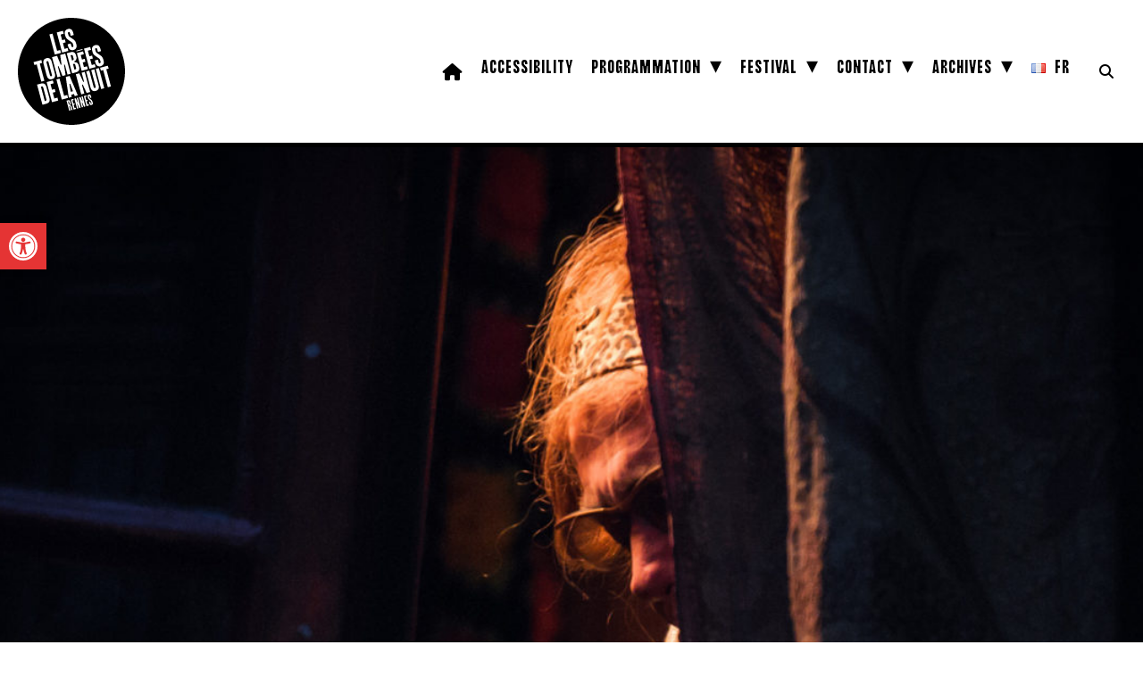

--- FILE ---
content_type: text/html; charset=UTF-8
request_url: https://www.lestombeesdelanuit.com/en/spectacles/la-vieille-lancait-couteaux-en/
body_size: 19375
content:
<!DOCTYPE html PUBLIC "-//W3C//DTD XHTML 1.0 Transitional//EN" "http://www.w3.org/TR/xhtml1/DTD/xhtml1-transitional.dtd">
<html xmlns="http://www.w3.org/1999/xhtml" lang="en-GB">
<head profile="http://gmpg.org/xfn/11">
	
<!-- COOKIES --> 
<script id="cookieyes" type="text/javascript" src="https://cdn-cookieyes.com/client_data/1404103f79d17961cc13dff5/script.js"></script>

<meta http-equiv="Content-Type" content="text/html; charset=UTF-8" />

<meta name="keywords" content="Tombées, Nuit, Rennes, Bretagne, Festival, Dimanche, Rennes, Circus, Dance, Installation, Music, Performance, Theatre, Show, Concert, In Situ">

<meta name='viewport' content='width=device-width, initial-scale=1, maximum-scale=1, user-scalable=no' /> 
<meta name="description" content="Des performances atypiques, sonores avec une priorité aux résidences et créations, une recherche de nouveaux rapports entre le public et les artistes. ">
<meta name="distribution" content="global" />
<meta name="robots" content="follow, all" />
<meta name="language" content="fr" />
<meta name="verify-v1" content="7XvBEj6Tw9dyXjHST/9sgRGxGymxFdHIZsM6Ob/xo5E=" />

<meta property="og:image" content="https://www.lestombeesdelanuit.com/wp-content/uploads/2017/04/amaranta-1280x800.jpg" />
	
<meta title="og:image" content="Les Tombées de la Nuit | Dimanche à Rennes | Bretagne" />
	
<link rel="alternate" hreflang="fr" href="https://www.lestombeesdelanuit.com/en"/>	
<link rel="alternate" hreflang="en" href="https://www.lestombeesdelanuit.com/en/en/"/>

<title>
La vieille qui lançait des couteaux &gt; Compagnie Amaranta - Les Tombées de la Nuit : Festival | Dimanche à Rennes | Bretagne	
</title>	
	
<!-- FAVICON -->
<link rel="icon" type="image/png" href="https://www.lestombeesdelanuit.com/wp-content/themes/TDN2019/images/favicon-2025/favicon-96x96.png" sizes="96x96" />
<link rel="icon" type="image/svg+xml" href="https://www.lestombeesdelanuit.com/wp-content/themes/TDN2019/images/favicon-2025/favicon.svg" />
<link rel="shortcut icon" href="https://www.lestombeesdelanuit.com/wp-content/themes/TDN2019/images/favicon-2025/favicon.ico" />
<link rel="apple-touch-icon" sizes="180x180" href="https://www.lestombeesdelanuit.com/wp-content/themes/TDN2019/images/favicon-2025/apple-touch-icon.png" />
<link rel="manifest" href="https://www.lestombeesdelanuit.com/wp-content/themes/TDN2019/images/favicon-2025/site.webmanifest" />

<!-- STYLE CSS -->	
<link rel="stylesheet" href="https://www.lestombeesdelanuit.com/wp-content/themes/TDN2019/style.css?d=2026-01-05-17-19" type="text/css" media="screen" />

<!-- FONT AWESOME -->
<script src="https://kit.fontawesome.com/e9b5593dc4.js" crossorigin="anonymous"></script>
	
<!-- GOOGLE FONT -->
<link href="https://fonts.googleapis.com/css2?family=Archivo:ital,wght@0,100..900;1,100..900&display=swap" rel="stylesheet">
<link href="https://fonts.googleapis.com/css2?family=Archivo:ital,wght@0,100..900;1,100..900&family=Roboto:ital,wght@0,100..900;1,100..900&display=swap" rel="stylesheet">
	
<!-- LEAFLET -->
<link rel="stylesheet" href="https://unpkg.com/leaflet@1.9.4/dist/leaflet.css" integrity="sha256-p4NxAoJBhIIN+hmNHrzRCf9tD/miZyoHS5obTRR9BMY=" crossorigin=""/>
 <script src="https://unpkg.com/leaflet@1.9.4/dist/leaflet.js" integrity="sha256-20nQCchB9co0qIjJZRGuk2/Z9VM+kNiyxNV1lvTlZBo=" crossorigin=""></script>

<link rel="stylesheet" href="https://unpkg.com/leaflet@1.3.1/dist/leaflet.css" integrity="sha512-Rksm5RenBEKSKFjgI3a41vrjkw4EVPlJ3+OiI65vTjIdo9brlAacEuKOiQ5OFh7cOI1bkDwLqdLw3Zg0cRJAAQ==" crossorigin="" />
<link rel="stylesheet" href="https://unpkg.com/leaflet.markercluster@1.3.0/dist/MarkerCluster.css" />
<link rel="stylesheet" href="https://unpkg.com/leaflet.markercluster@1.3.0/dist/MarkerCluster.Default.css" />

<script src="https://unpkg.com/leaflet@1.3.1/dist/leaflet.js" integrity="sha512-/Nsx9X4HebavoBvEBuyp3I7od5tA0UzAxs+j83KgC8PU0kgB4XiK4Lfe4y4cgBtaRJQEIFCW+oC506aPT2L1zw==" crossorigin=""></script>
<script src="https://unpkg.com/leaflet.markercluster@1.3.0/dist/leaflet.markercluster.js"></script>
	
<!-- CAROUSEL -->
<link rel="stylesheet" href="https://www.lestombeesdelanuit.com/wp-content/themes/TDN2019/js/carousel/owl.theme.default.min.css" type="text/css" media="screen" />
<link rel="stylesheet" href="https://www.lestombeesdelanuit.com/wp-content/themes/TDN2019/js/carousel/owl.carousel.min.css" type="text/css" media="screen" />
	
<!-- MENU OVERLAY -->
<script src="https://ajax.googleapis.com/ajax/libs/jquery/1/jquery.min.js"></script>
<script>
function openNav() {document.getElementById("myNav").style.width = "100%";}
function closeNav() {document.getElementById("myNav").style.width = "0%";}
</script>

<meta name='robots' content='index, follow, max-image-preview:large, max-snippet:-1, max-video-preview:-1' />
<link rel="alternate" href="https://www.lestombeesdelanuit.com/spectacles/vieille-lancait-couteaux/" hreflang="fr" />
<link rel="alternate" href="https://www.lestombeesdelanuit.com/en/spectacles/la-vieille-lancait-couteaux-en/" hreflang="en" />

	<!-- This site is optimized with the Yoast SEO plugin v26.7 - https://yoast.com/wordpress/plugins/seo/ -->
	<link rel="canonical" href="https://www.lestombeesdelanuit.com/en/spectacles/la-vieille-lancait-couteaux-en/" />
	<meta property="og:locale" content="en_GB" />
	<meta property="og:locale:alternate" content="fr_FR" />
	<meta property="og:type" content="article" />
	<meta property="og:title" content="La vieille qui lançait des couteaux &gt; Compagnie Amaranta - Les Tombées de la Nuit : Festival | Dimanche à Rennes | Bretagne" />
	<meta property="og:description" content="MARTIN PETITGUYOT has acted at our festival in various creations by our friends at 26000 Couverts (La grand Bal, les Tournées Fournel) and Le Théâtre Group (La Jurassienne de Réparation in 2004). This ardent supporter of street theatre created his own company seven years ago, fitting out a traditional caravan with age-old panelling so that [&hellip;]" />
	<meta property="og:url" content="https://www.lestombeesdelanuit.com/en/spectacles/la-vieille-lancait-couteaux-en/" />
	<meta property="og:site_name" content="Les Tombées de la Nuit : Festival | Dimanche à Rennes | Bretagne" />
	<meta property="article:publisher" content="https://www.facebook.com/TombeesdelaNuit" />
	<meta property="article:modified_time" content="2018-05-23T09:20:44+00:00" />
	<meta property="og:image" content="https://www.lestombeesdelanuit.com/wp-content/uploads/2017/04/amaranta.jpg" />
	<meta property="og:image:width" content="1920" />
	<meta property="og:image:height" content="1080" />
	<meta property="og:image:type" content="image/jpeg" />
	<meta name="twitter:card" content="summary_large_image" />
	<meta name="twitter:site" content="@tombeesdelanuit" />
	<meta name="twitter:label1" content="Estimated reading time" />
	<meta name="twitter:data1" content="2 minutes" />
	<script type="application/ld+json" class="yoast-schema-graph">{"@context":"https://schema.org","@graph":[{"@type":"WebPage","@id":"https://www.lestombeesdelanuit.com/en/spectacles/la-vieille-lancait-couteaux-en/","url":"https://www.lestombeesdelanuit.com/en/spectacles/la-vieille-lancait-couteaux-en/","name":"La vieille qui lançait des couteaux > Compagnie Amaranta - Les Tombées de la Nuit : Festival | Dimanche à Rennes | Bretagne","isPartOf":{"@id":"https://www.lestombeesdelanuit.com/en/#website"},"primaryImageOfPage":{"@id":"https://www.lestombeesdelanuit.com/en/spectacles/la-vieille-lancait-couteaux-en/#primaryimage"},"image":{"@id":"https://www.lestombeesdelanuit.com/en/spectacles/la-vieille-lancait-couteaux-en/#primaryimage"},"thumbnailUrl":"https://www.lestombeesdelanuit.com/wp-content/uploads/2017/04/amaranta.jpg","datePublished":"2017-06-16T09:47:35+00:00","dateModified":"2018-05-23T09:20:44+00:00","breadcrumb":{"@id":"https://www.lestombeesdelanuit.com/en/spectacles/la-vieille-lancait-couteaux-en/#breadcrumb"},"inLanguage":"en-GB","potentialAction":[{"@type":"ReadAction","target":["https://www.lestombeesdelanuit.com/en/spectacles/la-vieille-lancait-couteaux-en/"]}]},{"@type":"ImageObject","inLanguage":"en-GB","@id":"https://www.lestombeesdelanuit.com/en/spectacles/la-vieille-lancait-couteaux-en/#primaryimage","url":"https://www.lestombeesdelanuit.com/wp-content/uploads/2017/04/amaranta.jpg","contentUrl":"https://www.lestombeesdelanuit.com/wp-content/uploads/2017/04/amaranta.jpg","width":1920,"height":1080,"caption":"Johann Michalczak"},{"@type":"BreadcrumbList","@id":"https://www.lestombeesdelanuit.com/en/spectacles/la-vieille-lancait-couteaux-en/#breadcrumb","itemListElement":[{"@type":"ListItem","position":1,"name":"Accueil","item":"https://www.lestombeesdelanuit.com/en/"},{"@type":"ListItem","position":2,"name":"Spectacles","item":"https://www.lestombeesdelanuit.com/en/spectacles/"},{"@type":"ListItem","position":3,"name":"La vieille qui lançait des couteaux"}]},{"@type":"WebSite","@id":"https://www.lestombeesdelanuit.com/en/#website","url":"https://www.lestombeesdelanuit.com/en/","name":"Les Tombées de la Nuit : Festival | Dimanche à Rennes | Bretagne","description":"Des performances atypiques, sonores avec une priorité aux résidences et créations, une recherche de nouveaux rapports entre le public et les artistes.","potentialAction":[{"@type":"SearchAction","target":{"@type":"EntryPoint","urlTemplate":"https://www.lestombeesdelanuit.com/en/?s={search_term_string}"},"query-input":{"@type":"PropertyValueSpecification","valueRequired":true,"valueName":"search_term_string"}}],"inLanguage":"en-GB"}]}</script>
	<!-- / Yoast SEO plugin. -->


<link rel='dns-prefetch' href='//maps.googleapis.com' />
<link rel="alternate" type="application/rss+xml" title="Les Tombées de la Nuit : Festival | Dimanche à Rennes | Bretagne &raquo; Feed" href="https://www.lestombeesdelanuit.com/en/feed/" />
<link rel="alternate" type="application/rss+xml" title="Les Tombées de la Nuit : Festival | Dimanche à Rennes | Bretagne &raquo; Comments Feed" href="https://www.lestombeesdelanuit.com/en/comments/feed/" />
<link rel="alternate" title="oEmbed (JSON)" type="application/json+oembed" href="https://www.lestombeesdelanuit.com/wp-json/oembed/1.0/embed?url=https%3A%2F%2Fwww.lestombeesdelanuit.com%2Fen%2Fspectacles%2Fla-vieille-lancait-couteaux-en%2F&#038;lang=en" />
<link rel="alternate" title="oEmbed (XML)" type="text/xml+oembed" href="https://www.lestombeesdelanuit.com/wp-json/oembed/1.0/embed?url=https%3A%2F%2Fwww.lestombeesdelanuit.com%2Fen%2Fspectacles%2Fla-vieille-lancait-couteaux-en%2F&#038;format=xml&#038;lang=en" />
<style id='wp-img-auto-sizes-contain-inline-css' type='text/css'>
img:is([sizes=auto i],[sizes^="auto," i]){contain-intrinsic-size:3000px 1500px}
/*# sourceURL=wp-img-auto-sizes-contain-inline-css */
</style>
<style id='wp-emoji-styles-inline-css' type='text/css'>

	img.wp-smiley, img.emoji {
		display: inline !important;
		border: none !important;
		box-shadow: none !important;
		height: 1em !important;
		width: 1em !important;
		margin: 0 0.07em !important;
		vertical-align: -0.1em !important;
		background: none !important;
		padding: 0 !important;
	}
/*# sourceURL=wp-emoji-styles-inline-css */
</style>
<style id='wp-block-library-inline-css' type='text/css'>
:root{--wp-block-synced-color:#7a00df;--wp-block-synced-color--rgb:122,0,223;--wp-bound-block-color:var(--wp-block-synced-color);--wp-editor-canvas-background:#ddd;--wp-admin-theme-color:#007cba;--wp-admin-theme-color--rgb:0,124,186;--wp-admin-theme-color-darker-10:#006ba1;--wp-admin-theme-color-darker-10--rgb:0,107,160.5;--wp-admin-theme-color-darker-20:#005a87;--wp-admin-theme-color-darker-20--rgb:0,90,135;--wp-admin-border-width-focus:2px}@media (min-resolution:192dpi){:root{--wp-admin-border-width-focus:1.5px}}.wp-element-button{cursor:pointer}:root .has-very-light-gray-background-color{background-color:#eee}:root .has-very-dark-gray-background-color{background-color:#313131}:root .has-very-light-gray-color{color:#eee}:root .has-very-dark-gray-color{color:#313131}:root .has-vivid-green-cyan-to-vivid-cyan-blue-gradient-background{background:linear-gradient(135deg,#00d084,#0693e3)}:root .has-purple-crush-gradient-background{background:linear-gradient(135deg,#34e2e4,#4721fb 50%,#ab1dfe)}:root .has-hazy-dawn-gradient-background{background:linear-gradient(135deg,#faaca8,#dad0ec)}:root .has-subdued-olive-gradient-background{background:linear-gradient(135deg,#fafae1,#67a671)}:root .has-atomic-cream-gradient-background{background:linear-gradient(135deg,#fdd79a,#004a59)}:root .has-nightshade-gradient-background{background:linear-gradient(135deg,#330968,#31cdcf)}:root .has-midnight-gradient-background{background:linear-gradient(135deg,#020381,#2874fc)}:root{--wp--preset--font-size--normal:16px;--wp--preset--font-size--huge:42px}.has-regular-font-size{font-size:1em}.has-larger-font-size{font-size:2.625em}.has-normal-font-size{font-size:var(--wp--preset--font-size--normal)}.has-huge-font-size{font-size:var(--wp--preset--font-size--huge)}.has-text-align-center{text-align:center}.has-text-align-left{text-align:left}.has-text-align-right{text-align:right}.has-fit-text{white-space:nowrap!important}#end-resizable-editor-section{display:none}.aligncenter{clear:both}.items-justified-left{justify-content:flex-start}.items-justified-center{justify-content:center}.items-justified-right{justify-content:flex-end}.items-justified-space-between{justify-content:space-between}.screen-reader-text{border:0;clip-path:inset(50%);height:1px;margin:-1px;overflow:hidden;padding:0;position:absolute;width:1px;word-wrap:normal!important}.screen-reader-text:focus{background-color:#ddd;clip-path:none;color:#444;display:block;font-size:1em;height:auto;left:5px;line-height:normal;padding:15px 23px 14px;text-decoration:none;top:5px;width:auto;z-index:100000}html :where(.has-border-color){border-style:solid}html :where([style*=border-top-color]){border-top-style:solid}html :where([style*=border-right-color]){border-right-style:solid}html :where([style*=border-bottom-color]){border-bottom-style:solid}html :where([style*=border-left-color]){border-left-style:solid}html :where([style*=border-width]){border-style:solid}html :where([style*=border-top-width]){border-top-style:solid}html :where([style*=border-right-width]){border-right-style:solid}html :where([style*=border-bottom-width]){border-bottom-style:solid}html :where([style*=border-left-width]){border-left-style:solid}html :where(img[class*=wp-image-]){height:auto;max-width:100%}:where(figure){margin:0 0 1em}html :where(.is-position-sticky){--wp-admin--admin-bar--position-offset:var(--wp-admin--admin-bar--height,0px)}@media screen and (max-width:600px){html :where(.is-position-sticky){--wp-admin--admin-bar--position-offset:0px}}

/*# sourceURL=wp-block-library-inline-css */
</style><style id='global-styles-inline-css' type='text/css'>
:root{--wp--preset--aspect-ratio--square: 1;--wp--preset--aspect-ratio--4-3: 4/3;--wp--preset--aspect-ratio--3-4: 3/4;--wp--preset--aspect-ratio--3-2: 3/2;--wp--preset--aspect-ratio--2-3: 2/3;--wp--preset--aspect-ratio--16-9: 16/9;--wp--preset--aspect-ratio--9-16: 9/16;--wp--preset--color--black: #000000;--wp--preset--color--cyan-bluish-gray: #abb8c3;--wp--preset--color--white: #ffffff;--wp--preset--color--pale-pink: #f78da7;--wp--preset--color--vivid-red: #cf2e2e;--wp--preset--color--luminous-vivid-orange: #ff6900;--wp--preset--color--luminous-vivid-amber: #fcb900;--wp--preset--color--light-green-cyan: #7bdcb5;--wp--preset--color--vivid-green-cyan: #00d084;--wp--preset--color--pale-cyan-blue: #8ed1fc;--wp--preset--color--vivid-cyan-blue: #0693e3;--wp--preset--color--vivid-purple: #9b51e0;--wp--preset--gradient--vivid-cyan-blue-to-vivid-purple: linear-gradient(135deg,rgb(6,147,227) 0%,rgb(155,81,224) 100%);--wp--preset--gradient--light-green-cyan-to-vivid-green-cyan: linear-gradient(135deg,rgb(122,220,180) 0%,rgb(0,208,130) 100%);--wp--preset--gradient--luminous-vivid-amber-to-luminous-vivid-orange: linear-gradient(135deg,rgb(252,185,0) 0%,rgb(255,105,0) 100%);--wp--preset--gradient--luminous-vivid-orange-to-vivid-red: linear-gradient(135deg,rgb(255,105,0) 0%,rgb(207,46,46) 100%);--wp--preset--gradient--very-light-gray-to-cyan-bluish-gray: linear-gradient(135deg,rgb(238,238,238) 0%,rgb(169,184,195) 100%);--wp--preset--gradient--cool-to-warm-spectrum: linear-gradient(135deg,rgb(74,234,220) 0%,rgb(151,120,209) 20%,rgb(207,42,186) 40%,rgb(238,44,130) 60%,rgb(251,105,98) 80%,rgb(254,248,76) 100%);--wp--preset--gradient--blush-light-purple: linear-gradient(135deg,rgb(255,206,236) 0%,rgb(152,150,240) 100%);--wp--preset--gradient--blush-bordeaux: linear-gradient(135deg,rgb(254,205,165) 0%,rgb(254,45,45) 50%,rgb(107,0,62) 100%);--wp--preset--gradient--luminous-dusk: linear-gradient(135deg,rgb(255,203,112) 0%,rgb(199,81,192) 50%,rgb(65,88,208) 100%);--wp--preset--gradient--pale-ocean: linear-gradient(135deg,rgb(255,245,203) 0%,rgb(182,227,212) 50%,rgb(51,167,181) 100%);--wp--preset--gradient--electric-grass: linear-gradient(135deg,rgb(202,248,128) 0%,rgb(113,206,126) 100%);--wp--preset--gradient--midnight: linear-gradient(135deg,rgb(2,3,129) 0%,rgb(40,116,252) 100%);--wp--preset--font-size--small: 13px;--wp--preset--font-size--medium: 20px;--wp--preset--font-size--large: 36px;--wp--preset--font-size--x-large: 42px;--wp--preset--spacing--20: 0.44rem;--wp--preset--spacing--30: 0.67rem;--wp--preset--spacing--40: 1rem;--wp--preset--spacing--50: 1.5rem;--wp--preset--spacing--60: 2.25rem;--wp--preset--spacing--70: 3.38rem;--wp--preset--spacing--80: 5.06rem;--wp--preset--shadow--natural: 6px 6px 9px rgba(0, 0, 0, 0.2);--wp--preset--shadow--deep: 12px 12px 50px rgba(0, 0, 0, 0.4);--wp--preset--shadow--sharp: 6px 6px 0px rgba(0, 0, 0, 0.2);--wp--preset--shadow--outlined: 6px 6px 0px -3px rgb(255, 255, 255), 6px 6px rgb(0, 0, 0);--wp--preset--shadow--crisp: 6px 6px 0px rgb(0, 0, 0);}:where(.is-layout-flex){gap: 0.5em;}:where(.is-layout-grid){gap: 0.5em;}body .is-layout-flex{display: flex;}.is-layout-flex{flex-wrap: wrap;align-items: center;}.is-layout-flex > :is(*, div){margin: 0;}body .is-layout-grid{display: grid;}.is-layout-grid > :is(*, div){margin: 0;}:where(.wp-block-columns.is-layout-flex){gap: 2em;}:where(.wp-block-columns.is-layout-grid){gap: 2em;}:where(.wp-block-post-template.is-layout-flex){gap: 1.25em;}:where(.wp-block-post-template.is-layout-grid){gap: 1.25em;}.has-black-color{color: var(--wp--preset--color--black) !important;}.has-cyan-bluish-gray-color{color: var(--wp--preset--color--cyan-bluish-gray) !important;}.has-white-color{color: var(--wp--preset--color--white) !important;}.has-pale-pink-color{color: var(--wp--preset--color--pale-pink) !important;}.has-vivid-red-color{color: var(--wp--preset--color--vivid-red) !important;}.has-luminous-vivid-orange-color{color: var(--wp--preset--color--luminous-vivid-orange) !important;}.has-luminous-vivid-amber-color{color: var(--wp--preset--color--luminous-vivid-amber) !important;}.has-light-green-cyan-color{color: var(--wp--preset--color--light-green-cyan) !important;}.has-vivid-green-cyan-color{color: var(--wp--preset--color--vivid-green-cyan) !important;}.has-pale-cyan-blue-color{color: var(--wp--preset--color--pale-cyan-blue) !important;}.has-vivid-cyan-blue-color{color: var(--wp--preset--color--vivid-cyan-blue) !important;}.has-vivid-purple-color{color: var(--wp--preset--color--vivid-purple) !important;}.has-black-background-color{background-color: var(--wp--preset--color--black) !important;}.has-cyan-bluish-gray-background-color{background-color: var(--wp--preset--color--cyan-bluish-gray) !important;}.has-white-background-color{background-color: var(--wp--preset--color--white) !important;}.has-pale-pink-background-color{background-color: var(--wp--preset--color--pale-pink) !important;}.has-vivid-red-background-color{background-color: var(--wp--preset--color--vivid-red) !important;}.has-luminous-vivid-orange-background-color{background-color: var(--wp--preset--color--luminous-vivid-orange) !important;}.has-luminous-vivid-amber-background-color{background-color: var(--wp--preset--color--luminous-vivid-amber) !important;}.has-light-green-cyan-background-color{background-color: var(--wp--preset--color--light-green-cyan) !important;}.has-vivid-green-cyan-background-color{background-color: var(--wp--preset--color--vivid-green-cyan) !important;}.has-pale-cyan-blue-background-color{background-color: var(--wp--preset--color--pale-cyan-blue) !important;}.has-vivid-cyan-blue-background-color{background-color: var(--wp--preset--color--vivid-cyan-blue) !important;}.has-vivid-purple-background-color{background-color: var(--wp--preset--color--vivid-purple) !important;}.has-black-border-color{border-color: var(--wp--preset--color--black) !important;}.has-cyan-bluish-gray-border-color{border-color: var(--wp--preset--color--cyan-bluish-gray) !important;}.has-white-border-color{border-color: var(--wp--preset--color--white) !important;}.has-pale-pink-border-color{border-color: var(--wp--preset--color--pale-pink) !important;}.has-vivid-red-border-color{border-color: var(--wp--preset--color--vivid-red) !important;}.has-luminous-vivid-orange-border-color{border-color: var(--wp--preset--color--luminous-vivid-orange) !important;}.has-luminous-vivid-amber-border-color{border-color: var(--wp--preset--color--luminous-vivid-amber) !important;}.has-light-green-cyan-border-color{border-color: var(--wp--preset--color--light-green-cyan) !important;}.has-vivid-green-cyan-border-color{border-color: var(--wp--preset--color--vivid-green-cyan) !important;}.has-pale-cyan-blue-border-color{border-color: var(--wp--preset--color--pale-cyan-blue) !important;}.has-vivid-cyan-blue-border-color{border-color: var(--wp--preset--color--vivid-cyan-blue) !important;}.has-vivid-purple-border-color{border-color: var(--wp--preset--color--vivid-purple) !important;}.has-vivid-cyan-blue-to-vivid-purple-gradient-background{background: var(--wp--preset--gradient--vivid-cyan-blue-to-vivid-purple) !important;}.has-light-green-cyan-to-vivid-green-cyan-gradient-background{background: var(--wp--preset--gradient--light-green-cyan-to-vivid-green-cyan) !important;}.has-luminous-vivid-amber-to-luminous-vivid-orange-gradient-background{background: var(--wp--preset--gradient--luminous-vivid-amber-to-luminous-vivid-orange) !important;}.has-luminous-vivid-orange-to-vivid-red-gradient-background{background: var(--wp--preset--gradient--luminous-vivid-orange-to-vivid-red) !important;}.has-very-light-gray-to-cyan-bluish-gray-gradient-background{background: var(--wp--preset--gradient--very-light-gray-to-cyan-bluish-gray) !important;}.has-cool-to-warm-spectrum-gradient-background{background: var(--wp--preset--gradient--cool-to-warm-spectrum) !important;}.has-blush-light-purple-gradient-background{background: var(--wp--preset--gradient--blush-light-purple) !important;}.has-blush-bordeaux-gradient-background{background: var(--wp--preset--gradient--blush-bordeaux) !important;}.has-luminous-dusk-gradient-background{background: var(--wp--preset--gradient--luminous-dusk) !important;}.has-pale-ocean-gradient-background{background: var(--wp--preset--gradient--pale-ocean) !important;}.has-electric-grass-gradient-background{background: var(--wp--preset--gradient--electric-grass) !important;}.has-midnight-gradient-background{background: var(--wp--preset--gradient--midnight) !important;}.has-small-font-size{font-size: var(--wp--preset--font-size--small) !important;}.has-medium-font-size{font-size: var(--wp--preset--font-size--medium) !important;}.has-large-font-size{font-size: var(--wp--preset--font-size--large) !important;}.has-x-large-font-size{font-size: var(--wp--preset--font-size--x-large) !important;}
/*# sourceURL=global-styles-inline-css */
</style>

<style id='classic-theme-styles-inline-css' type='text/css'>
/*! This file is auto-generated */
.wp-block-button__link{color:#fff;background-color:#32373c;border-radius:9999px;box-shadow:none;text-decoration:none;padding:calc(.667em + 2px) calc(1.333em + 2px);font-size:1.125em}.wp-block-file__button{background:#32373c;color:#fff;text-decoration:none}
/*# sourceURL=/wp-includes/css/classic-themes.min.css */
</style>
<link rel='stylesheet' id='contact-form-7-css' href='https://www.lestombeesdelanuit.com/wp-content/plugins/contact-form-7/includes/css/styles.css?ver=6.1.4' type='text/css' media='all' />
<link rel='stylesheet' id='rgg-simplelightbox-css' href='https://www.lestombeesdelanuit.com/wp-content/plugins/responsive-gallery-grid/lib/simplelightbox/simplelightbox.min.css?ver=2.3.18' type='text/css' media='all' />
<link rel='stylesheet' id='slickstyle-css' href='https://www.lestombeesdelanuit.com/wp-content/plugins/responsive-gallery-grid/lib/slick/slick.1.9.0.min.css?ver=2.3.18' type='text/css' media='all' />
<link rel='stylesheet' id='slick-theme-css' href='https://www.lestombeesdelanuit.com/wp-content/plugins/responsive-gallery-grid/lib/slick/slick-theme.css?ver=2.3.18' type='text/css' media='all' />
<link rel='stylesheet' id='rgg-style-css' href='https://www.lestombeesdelanuit.com/wp-content/plugins/responsive-gallery-grid/css/style.css?ver=2.3.18' type='text/css' media='all' />
<link rel='stylesheet' id='ub-extension-style-css-css' href='https://www.lestombeesdelanuit.com/wp-content/plugins/ultimate-blocks/src/extensions/style.css?ver=323c1fe8eabf0d8f0c8a4223886429c0' type='text/css' media='all' />
<link rel='stylesheet' id='pojo-a11y-css' href='https://www.lestombeesdelanuit.com/wp-content/plugins/pojo-accessibility/modules/legacy/assets/css/style.min.css?ver=1.0.0' type='text/css' media='all' />
<link rel='stylesheet' id='ssa-upcoming-appointments-card-style-css' href='https://www.lestombeesdelanuit.com/wp-content/plugins/simply-schedule-appointments/assets/css/upcoming-appointments.css?ver=1.6.9.19' type='text/css' media='all' />
<link rel='stylesheet' id='ssa-styles-css' href='https://www.lestombeesdelanuit.com/wp-content/plugins/simply-schedule-appointments/assets/css/ssa-styles.css?ver=1.6.9.19' type='text/css' media='all' />
<link rel='stylesheet' id='fancybox-css' href='https://www.lestombeesdelanuit.com/wp-content/plugins/easy-fancybox/fancybox/1.5.4/jquery.fancybox.min.css?ver=323c1fe8eabf0d8f0c8a4223886429c0' type='text/css' media='screen' />
<script type="text/javascript" src="https://www.lestombeesdelanuit.com/wp-includes/js/jquery/jquery.min.js?ver=3.7.1" id="jquery-core-js"></script>
<script type="text/javascript" src="https://www.lestombeesdelanuit.com/wp-includes/js/jquery/jquery-migrate.min.js?ver=3.4.1" id="jquery-migrate-js"></script>
<link rel="https://api.w.org/" href="https://www.lestombeesdelanuit.com/wp-json/" /><link rel="EditURI" type="application/rsd+xml" title="RSD" href="https://www.lestombeesdelanuit.com/xmlrpc.php?rsd" />
<style type="text/css">
#pojo-a11y-toolbar .pojo-a11y-toolbar-toggle a{ background-color: #e53434;	color: #ffffff;}
#pojo-a11y-toolbar .pojo-a11y-toolbar-overlay, #pojo-a11y-toolbar .pojo-a11y-toolbar-overlay ul.pojo-a11y-toolbar-items.pojo-a11y-links{ border-color: #e53434;}
body.pojo-a11y-focusable a:focus{ outline-style: solid !important;	outline-width: 1px !important;	outline-color: #e53434 !important;}
#pojo-a11y-toolbar{ top: 250px !important;}
#pojo-a11y-toolbar .pojo-a11y-toolbar-overlay{ background-color: #ffffff;}
#pojo-a11y-toolbar .pojo-a11y-toolbar-overlay ul.pojo-a11y-toolbar-items li.pojo-a11y-toolbar-item a, #pojo-a11y-toolbar .pojo-a11y-toolbar-overlay p.pojo-a11y-toolbar-title{ color: #000000;}
#pojo-a11y-toolbar .pojo-a11y-toolbar-overlay ul.pojo-a11y-toolbar-items li.pojo-a11y-toolbar-item a.active{ background-color: #e53434;	color: #ffffff;}
@media (max-width: 767px) { #pojo-a11y-toolbar { top: 150px !important; } }</style>
<!-- Google tag (gtag.js) -->
<script async src="https://www.googletagmanager.com/gtag/js?id=G-Z3DCWD9GB4"></script>
<script>
  window.dataLayer = window.dataLayer || [];
  function gtag(){dataLayer.push(arguments);}
  gtag('js', new Date());

  gtag('config', 'G-Z3DCWD9GB4');
</script>
	
<!-- NO CACHE -->

<link rel='stylesheet' id='full-screen-search-css' href='https://www.lestombeesdelanuit.com/wp-content/plugins/full-screen-search-overlay/assets/css/full-screen-search.css?ver=323c1fe8eabf0d8f0c8a4223886429c0' type='text/css' media='all' />
</head>

<body data-rsssl=1>

<div id="header-plus">
	
<div id="header">
	
		<div id="logo">
						<a href="https://www.lestombeesdelanuit.com/en">
				<img src="https://www.lestombeesdelanuit.com/wp-content/themes/TDN2019/images/logo-tdn-2024.svg">
			</a>
						
		</div>
	
		<div id="button-menu-mobile">
			<div id="button-ticket">
				<a href="https://www.lestombeesdelanuit.com/billetterie/">
					<i class="fa-solid fa-ticket" aria-hidden="true"></i>
				</a>
			</div>
			<div id="button-menu" onclick="openNav()"><span>&#9776;</span></div>
		</div>
	
		<div id="menu-plus">
			<div id="menu">
				<div class="menu-menu-anglais-container"><ul id="menu-menu-anglais" class="menu"><li id="menu-item-75373" class="menu-item menu-item-type-custom menu-item-object-custom menu-item-home menu-item-75373"><a href="https://www.lestombeesdelanuit.com/en"><i class="fa-solid fa-house"></i></a></li>
<li id="menu-item-79228" class="menu-item menu-item-type-post_type menu-item-object-page menu-item-79228"><a href="https://www.lestombeesdelanuit.com/en/accessibility/">Accessibility</a></li>
<li id="menu-item-80924" class="menu-item menu-item-type-custom menu-item-object-custom menu-item-has-children menu-item-80924"><a href="#">Programmation</a>
<ul class="sub-menu">
	<li id="menu-item-94674" class="menu-item menu-item-type-post_type menu-item-object-page menu-item-94674"><a href="https://www.lestombeesdelanuit.com/en/the-festival/">The 2025 festival</a></li>
	<li id="menu-item-79225" class="menu-item menu-item-type-post_type menu-item-object-page menu-item-79225"><a href="https://www.lestombeesdelanuit.com/en/season/">Season</a></li>
</ul>
</li>
<li id="menu-item-94675" class="menu-item menu-item-type-custom menu-item-object-custom menu-item-has-children menu-item-94675"><a href="#">Festival</a>
<ul class="sub-menu">
	<li id="menu-item-94677" class="menu-item menu-item-type-post_type menu-item-object-page menu-item-94677"><a href="https://www.lestombeesdelanuit.com/en/the-festival/">Shows</a></li>
	<li id="menu-item-94676" class="menu-item menu-item-type-post_type menu-item-object-page menu-item-94676"><a href="https://www.lestombeesdelanuit.com/en/day-by-day/">Day by day</a></li>
	<li id="menu-item-94678" class="menu-item menu-item-type-post_type menu-item-object-page menu-item-94678"><a href="https://www.lestombeesdelanuit.com/en/partners/">Partners</a></li>
</ul>
</li>
<li id="menu-item-81335" class="menu-item menu-item-type-custom menu-item-object-custom menu-item-has-children menu-item-81335"><a href="#">Contact</a>
<ul class="sub-menu">
	<li id="menu-item-79224" class="menu-item menu-item-type-post_type menu-item-object-page menu-item-79224"><a href="https://www.lestombeesdelanuit.com/en/team/">Team</a></li>
	<li id="menu-item-81336" class="menu-item menu-item-type-post_type menu-item-object-page menu-item-81336"><a href="https://www.lestombeesdelanuit.com/en/contact-us/">Contact Us</a></li>
</ul>
</li>
<li id="menu-item-82420" class="menu-item menu-item-type-custom menu-item-object-custom menu-item-has-children menu-item-82420"><a href="#">Archives</a>
<ul class="sub-menu">
	<li id="menu-item-82419" class="menu-item menu-item-type-post_type menu-item-object-page menu-item-82419"><a href="https://www.lestombeesdelanuit.com/en/photos-and-videos/">Photos and videos</a></li>
</ul>
</li>
<li id="menu-item-75374-fr" class="lang-item lang-item-847 lang-item-fr lang-item-first menu-item menu-item-type-custom menu-item-object-custom menu-item-75374-fr"><a href="https://www.lestombeesdelanuit.com/spectacles/vieille-lancait-couteaux/" hreflang="fr-FR" lang="fr-FR"><img src="[data-uri]" alt="" width="16" height="11" style="width: 16px; height: 11px;" /><span style="margin-left:0.3em;">Fr</span></a></li>
</ul></div>			</div>
			<div id="recherche">
				<form role="search" method="get" class="search-form" action="https://www.lestombeesdelanuit.com/en/">
				<input type="button" id="search-button" value="&#xf002;" title="recherche">
				</form>
			</div>
		</div>
	
		<div id="myNav" class="overlay">
		<a href="javascript:void(0)" class="closemenu" onclick="closeNav()">&times;</a>
			<div class="overlay-content">
				<div class="menu-menu-anglais-container"><ul id="menu-menu-anglais-1" class="menu"><li class="menu-item menu-item-type-custom menu-item-object-custom menu-item-home menu-item-75373"><a href="https://www.lestombeesdelanuit.com/en"><i class="fa-solid fa-house"></i></a></li>
<li class="menu-item menu-item-type-post_type menu-item-object-page menu-item-79228"><a href="https://www.lestombeesdelanuit.com/en/accessibility/">Accessibility</a></li>
<li class="menu-item menu-item-type-custom menu-item-object-custom menu-item-has-children menu-item-80924"><a href="#">Programmation</a>
<ul class="sub-menu">
	<li class="menu-item menu-item-type-post_type menu-item-object-page menu-item-94674"><a href="https://www.lestombeesdelanuit.com/en/the-festival/">The 2025 festival</a></li>
	<li class="menu-item menu-item-type-post_type menu-item-object-page menu-item-79225"><a href="https://www.lestombeesdelanuit.com/en/season/">Season</a></li>
</ul>
</li>
<li class="menu-item menu-item-type-custom menu-item-object-custom menu-item-has-children menu-item-94675"><a href="#">Festival</a>
<ul class="sub-menu">
	<li class="menu-item menu-item-type-post_type menu-item-object-page menu-item-94677"><a href="https://www.lestombeesdelanuit.com/en/the-festival/">Shows</a></li>
	<li class="menu-item menu-item-type-post_type menu-item-object-page menu-item-94676"><a href="https://www.lestombeesdelanuit.com/en/day-by-day/">Day by day</a></li>
	<li class="menu-item menu-item-type-post_type menu-item-object-page menu-item-94678"><a href="https://www.lestombeesdelanuit.com/en/partners/">Partners</a></li>
</ul>
</li>
<li class="menu-item menu-item-type-custom menu-item-object-custom menu-item-has-children menu-item-81335"><a href="#">Contact</a>
<ul class="sub-menu">
	<li class="menu-item menu-item-type-post_type menu-item-object-page menu-item-79224"><a href="https://www.lestombeesdelanuit.com/en/team/">Team</a></li>
	<li class="menu-item menu-item-type-post_type menu-item-object-page menu-item-81336"><a href="https://www.lestombeesdelanuit.com/en/contact-us/">Contact Us</a></li>
</ul>
</li>
<li class="menu-item menu-item-type-custom menu-item-object-custom menu-item-has-children menu-item-82420"><a href="#">Archives</a>
<ul class="sub-menu">
	<li class="menu-item menu-item-type-post_type menu-item-object-page menu-item-82419"><a href="https://www.lestombeesdelanuit.com/en/photos-and-videos/">Photos and videos</a></li>
</ul>
</li>
<li class="lang-item lang-item-847 lang-item-fr lang-item-first menu-item menu-item-type-custom menu-item-object-custom menu-item-75374-fr"><a href="https://www.lestombeesdelanuit.com/spectacles/vieille-lancait-couteaux/" hreflang="fr-FR" lang="fr-FR"><img src="[data-uri]" alt="" width="16" height="11" style="width: 16px; height: 11px;" /><span style="margin-left:0.3em;">Fr</span></a></li>
</ul></div>				<br/>
				<form role="search" method="get" class="search-form" action="https://www.lestombeesdelanuit.com/en/"><label><input type="search" class="search-field" placeholder="Rechercher" value="" name="s" title="Rechercher"></label><input type="submit" class="search-submit" value="Search"></form>
				<br/>
				<img src="https://www.lestombeesdelanuit.com/wp-content/themes/TDN2019/images/logo-tdn-2024.svg" width="50px" height="50px" style="margin-top:25px;">
			</div>
		</div>	

</div>	
	
<div class="progress-container">
    <div class="progress-bar" id="myProgressBar"></div>
</div>
	
</div>	 

<div class="clear"></div>
	
<!-- BEGIN MAIN	-->
	
<div id="main">

<div id="content-parallax">

	<div class="parallax" style="background: url(
	https://www.lestombeesdelanuit.com/wp-content/uploads/2017/04/amaranta-1280x800.jpg);">
		
	<div class="credit-thumbnail">
						Photo : Johann Michalczak			</div>
		
	<!-- DIMANCHE A RENNES -->
		
		
	
	





		
	</div>

	<div class="parallax-text">
		
		<div>
		
				<div class="presente">Les Tombées de la Nuit present</div>
					
		
		<div class="title">La vieille qui lançait des couteaux </div>
		
				<div class="compagnie">Compagnie Amaranta</div>
				
				<div class="pays">(France)</div>
					
			
			
			
				
		
					
				<div class="sous-titre">A gypsy adventure with a fairground theatre</div>
					
		</div>

	</div>
	
</div>

<div id="content">

<div id="infos">

		
		
	<div class="presentation">
		<p>MARTIN PETITGUYOT has acted at our festival in various creations by our friends at 26000 Couverts (La grand Bal, les Tournées Fournel) and Le Théâtre Group (La Jurassienne de Réparation in 2004). This ardent supporter of street theatre created his own company seven years ago, fitting out a traditional caravan with age-old panelling so that he could continue to play “in places with no theatre.” LA VIEILLE QUI LANÇAIT DES COUTEAUX is AMARANTA’s first play and has been touring since its creation in 2011. It takes us on an emotional journey through time and memories, into a world that is hard, yet filled with affection and pride, a theatrical experience that transcends all the rules of popular entertainment.</p>
<p>The set consists of an old fairground caravan in the colours of times gone by, a few fences to mark off an arena covered with fine sand, and two target boards… Then there’s Hanna, the girl playing the accordion, her father, who carries the weight of the difficult life of travellers on his shoulders, and her loud-mouthed, free-spirited grandmother, who has known countless periods of history and places, experiencing love, hunger and war. She comes from a family of farmers but gave it all up to follow her bohemian soulmate, for whom she still lights a candle every night. While waiting to throw her knives, Camille Amaranta tells the story of the gypsy people with her characteristic unpredictability and pride.</p>
<p>Accompanied by accordion playing and songs from Emmanuelle Adler (Hanna), MARTIN PETITGUYOT performs all the roles in this very intimate performance, which pays tribute to both the gypsy and rural worlds he comes from. Drawing on this talented artist’s commitment, political engagement and precise writing, LA VIEILLE QUI LANÇAIT DES COUTEAUX is a beautiful fairground theatrical extravaganza that takes us far back in time under the starry skies.</p>
	</div>
	
	<div class="presentation-mobile">
			
		<p>MARTIN PETITGUYOT has acted at our festival in various creations by our friends at 26000 Couverts (La grand Bal, les Tournées Fournel) and Le Théâtre Group (La Jurassienne de Réparation in 2004). This ardent supporter of street theatre created his own company seven years ago, fitting out a traditional caravan with age-old panelling so that he could continue to play “in places with no theatre.” LA VIEILLE QUI LANÇAIT DES COUTEAUX is AMARANTA’s first play and has been touring since its creation in 2011. It takes us on an emotional journey through time and memories, into a world that is hard, yet filled with affection and pride, a theatrical experience that transcends all the rules of popular entertainment.</p>
<p>The set consists of an old fairground caravan in the colours of times gone by, a few fences to mark off an arena covered with fine sand, and two target boards… Then there’s Hanna, the girl playing the accordion, her father, who carries the weight of the difficult life of travellers on his shoulders, and her loud-mouthed, free-spirited grandmother, who has known countless periods of history and places, experiencing love, hunger and war. She comes from a family of farmers but gave it all up to follow her bohemian soulmate, for whom she still lights a candle every night. While waiting to throw her knives, Camille Amaranta tells the story of the gypsy people with her characteristic unpredictability and pride.</p>
<p>Accompanied by accordion playing and songs from Emmanuelle Adler (Hanna), MARTIN PETITGUYOT performs all the roles in this very intimate performance, which pays tribute to both the gypsy and rural worlds he comes from. Drawing on this talented artist’s commitment, political engagement and precise writing, LA VIEILLE QUI LANÇAIT DES COUTEAUX is a beautiful fairground theatrical extravaganza that takes us far back in time under the starry skies.</p>
			</div>
	
		
	<div class="clear"></div>
	
		
	<div class="clear"></div>

		<div class="biographie">
		<p><b>BIOGRAPHY</b></p>  
		<p>Martin Petitguyot was born in the Jura countryside in eastern France, which inspired his idea of accessible culture and theatre that reaches out to others, and doesn’t get locked away in physical performance rooms. He spent a short period at the <em>Conservatoire National Supérieur d’Art Dramatique</em> and worked briefly in film before a long stint at 26000 couverts, Le Théâtre Group and La Femme à Barbe. In June 2010, this exceptional street performer founded his own company, AMARANTA, to create his first fairground performance: “<em>La Vieille qui lan</em><em>çait des couteaux</em>”. He is fascinated by the culture of travellers, Romani and gypsies, whose influence is plain to see in his own life and throughout the play. In this very personal performance, he tells the honest story of his own relationship with his origins and travelling, memory and modern life.</p>
</div>
	
		<div class="distribution">
	<p><b>DISTRIBUTION</b></p>
	<p>Mise en scène, écriture, jeu : Martin Petitguyot / Musicienne : Emmanuelle Ader / Régisseur : Reinier Sagel / Costume : Brigitte Pillot / Construction et décor : Géraldine Bessac, Pierre Mathiaut, Marianne Mangone / Administration : Agathe Lorne / Diffusion : Marie-France Pernin</p>
<p>COPRODUCTIONS<br />
Les Ateliers Frappaz &#8211; Centre métropolitain des arts urbains, Villeurbanne<br />
Le Parapluie &#8211; Centre International de création artistique, Aurillac<br />
L’Abattoir &#8211; Centre national des arts de la rue, Chalon sur Saône<br />
Le Fourneau &#8211; Centre national des arts de la rue en Bretagne, Brest<br />
La Vache qui rue &#8211; Lieu de fabrique des arts de la rue, Moirans en Montagne</p>
<p>LA COMPAGNIE EST SUBVENTIONNEE PAR<br />
La DRAC Bourgogne<br />
Le Conseil Régional de Bourgogne<br />
La Ville de Dijon</p>
</div>
		
	
	<div class="clear"></div>

		
</div>


<div id="infos-pratiques">
	
		
		
		
					<div class="billetterie">
			<a href="http://www.digitick.com/la-vieille-qui-lancait-des-couteaux-cie-amaranta-spectacle-css5-tombeesdelanuit-pg51-ei508743.html" target="blank"><i class="fa-solid fa-ticket"></i> Tickets</a>
		</div>
				
		
		
		    
				<div>

					
			
			<div class="date">
			Thursday 06 July 2017			</div>

			
			<div class="lieu">

								<i class="fa fa-map-marker" aria-hidden="true"></i> Parc du Thabor, Rennes								
			</div>
			
			
		</div>
						
			<!--
						<div class="date">From thursday the 6th to saturday the 8th of july 2017</div>
						-->
		
		
		<div class="lieu">
	<i class="fas fa-map-marker"></i> Thabor, RENNES</div>
	
		<div class="horaire">
	<i class="fas fa-clock"></i> 10:30 pm</div>
	
		
		
	<hr/ style=" border: 0;height: 5px;background: #000;">
	
		<div class="duree">
	<i class="fa fa-battery-half" aria-hidden="true"></i> 1h30</div>
	
		<div class="tarif"><i class="fa fa-eur" aria-hidden="true"></i>  10€ (Excluding rental fees) / 4€ (rate sortir)</div>
	
		<div class="jauge">
	<i class="fa fa-users" aria-hidden="true"></i> 100 people</div>
	
		<div class="acces_star">
	<i class="fa fa-bus" aria-hidden="true"></i> Lignes a-C1-C5-9 arrêt Sévigné station Sainte-Anne / LE vélo STAR : Sainte-Anne</div>
	
		
	<hr/ style=" border: 0;height: 5px;background: #000;">

		<div class="accessibilite">

	<!-- ACCESSIBILITE EN FRANCAIS -->

	
			
	
		<img class="basetooltip" src="https://www.lestombeesdelanuit.com/wp-content/themes/TDN2019/images/access/access_mobilite_reduite.png" alt="moteur" title="event accessible to persons with reduced mobility" width="50px" height="50px">
		
	
		
	
	<!-- ENDIF LANGUES -->
	
	
	</div>
	
		
	
		<div class="infos-pratiques-psh">2 places</div>
	
	<div class="category"><a href="https://www.lestombeesdelanuit.com/en/category/2017-en/" rel="category tag">2017</a>  <a href="https://www.lestombeesdelanuit.com/en/category/theater/" rel="category tag">Theater</a></div>

	
	<div class="clear"></div>

	<!-- SITE INTERNET -->
	
		<div class="site">		
		<a href="http://compagnieamaranta.wixsite.com/amaranta" target="blank">
			compagnieamaranta.wixsite.com/amaranta		</a>
	</div>
	
	</div>	

</div>

<div class="clear"></div>
	
<!-- DEBUT PLAN  -->

<div id="mapid"></div>

	<script>
	var mymap = L.map('mapid').setView([48.1117867, -1.6747284], 12);

	L.tileLayer('http://{s}.basemaps.cartocdn.com/light_all/{z}/{x}/{y}.png', {
		maxZoom: 18,
		attribution: '&copy; <a href="https://www.openstreetmap.org/copyright">OpenStreetMap</a> contributors',
		id: 'mapbox.light'
	}).addTo(mymap);
		
	// create custom icon
    var ShowIcon = L.icon({
        iconUrl: 'https://www.lestombeesdelanuit.com/wp-content/uploads/2017/06/vieille-couteaux-1.png'
        });
		
	    													 
	
	L.marker([48.1138498, -1.6699219],{icon: ShowIcon}).addTo(mymap)
	.bindPopup("Parc du Thabor, Rennes").openPopup();
		
															
</script>
					

<!-- FIN PLAN -->

<div class="clear"></div>

<!-- MEDIAS RELIES -->

		
<div>
	<!--
		
		LIEU UNIQUE
		-->
</div>

<div class="clear"></div>

<!-- ARTICLES RELIES PAR TAGS -->


<div class="relies-spectacle"><div class="titre-section-index">SUR LE MÊME SUJET</div><div class="owl-carousel">
		<div class="item-carousel">
			<a href="https://www.lestombeesdelanuit.com/en/spectacles/moliere-en/" title="Molière">
			<div class="item-image-box">
				<div class="item-image" style="background: url(
https://www.lestombeesdelanuit.com/wp-content/uploads/2025/05/moliere-c-tgb.jpg) no-repeat center center; -webkit-background-size: cover;-moz-background-size: cover;-o-background-size: cover;background-size: cover;">
				</div>
			</div>
			</a>

			<div class="item-type">
								Spectacles 
							</div>
			
			<div class="item-text">
				<div class="item-category">
				<a href="https://www.lestombeesdelanuit.com/en/category/2025-en/" rel="category tag">2025</a> / <a href="https://www.lestombeesdelanuit.com/en/category/dimanche-a-rennes-en/" rel="category tag">Dimanche à Rennes</a> / <a href="https://www.lestombeesdelanuit.com/en/category/festival-en/" rel="category tag">Festival</a> / <a href="https://www.lestombeesdelanuit.com/en/category/theater/" rel="category tag">Theater</a> / <a href="https://www.lestombeesdelanuit.com/en/category/ticket-for-sale/" rel="category tag">Ticket for sale</a>				</div>
				<div class="item-title">
				<a href="https://www.lestombeesdelanuit.com/en/spectacles/moliere-en/" title="Molière">
				Molière				</a>
				</div>
				<div class="item-tag">
				#<a href="https://www.lestombeesdelanuit.com/en/tag/compagnie-amaranta-en/" rel="tag">Compagnie Amaranta</a>				</div>
			</div>
		</div>
  

</div>

</div>

</div>


<script src="https://www.lestombeesdelanuit.com/wp-content/themes/TDN2019/js/carousel/owl.carousel.min.js" type="text/javascript"></script>

<script>
var $o = jQuery.noConflict();
$o(document).ready(function(){
$o('.owl-carousel').owlCarousel({
	navText : ['<i class="fa fa-angle-left" aria-hidden="true"></i>','<i class="fa fa-angle-right" aria-hidden="true"></i>'],
    loop:true,
    margin:0,
    responsiveClass:true,
    responsive:{
        0:{
            items:1,
            nav:true
        },
        600:{
            items:2,
            nav:false
        },
        1000:{
            items:3,
            nav:true,
            loop:false
        }
    }
	})
});


</script>

<script>
var $T = jQuery.noConflict();
$T('.basetooltip').hover(function () {
  // Hover over code
  var title = $T(this).attr('title');
  $T(this).data('tipText', title).removeAttr('title');
  $T('<p class="tooltip"></p>')
    .text(title)
    .appendTo('body')
    .fadeIn('slow');
}, function () {
  // Hover out code
  $T(this).attr('title', $T(this).data('tipText'));
  $T('.tooltip').remove();
}).mousemove(function (e) {
  var mousex = e.pageX + 20; //Get X coordinates
  var mousey = e.pageY + 10; //Get Y coordinates
  $T('.tooltip')
    .css({
    top: mousey,
    left: mousex
  })
});
</script>

<!-- DEBUT FOOTER -->

<div class="clear"></div>

<script type="speculationrules">
{"prefetch":[{"source":"document","where":{"and":[{"href_matches":"/*"},{"not":{"href_matches":["/wp-*.php","/wp-admin/*","/wp-content/uploads/*","/wp-content/*","/wp-content/plugins/*","/wp-content/themes/TDN2019/*","/*\\?(.+)"]}},{"not":{"selector_matches":"a[rel~=\"nofollow\"]"}},{"not":{"selector_matches":".no-prefetch, .no-prefetch a"}}]},"eagerness":"conservative"}]}
</script>
		<div id="full-screen-search">
			<button type="button" class="close" id="full-screen-search-close">X</button>
			<form role="search" method="get" action="https://www.lestombeesdelanuit.com/" id="full-screen-search-form">
				<div id="full-screen-search-container">
					<input type="text" name="s" placeholder="Search" id="full-screen-search-input" />
				</div>
			</form>
		</div>
		<script type="text/javascript" src="https://www.lestombeesdelanuit.com/wp-includes/js/dist/hooks.min.js?ver=dd5603f07f9220ed27f1" id="wp-hooks-js"></script>
<script type="text/javascript" src="https://www.lestombeesdelanuit.com/wp-includes/js/dist/i18n.min.js?ver=c26c3dc7bed366793375" id="wp-i18n-js"></script>
<script type="text/javascript" id="wp-i18n-js-after">
/* <![CDATA[ */
wp.i18n.setLocaleData( { 'text direction\u0004ltr': [ 'ltr' ] } );
//# sourceURL=wp-i18n-js-after
/* ]]> */
</script>
<script type="text/javascript" src="https://www.lestombeesdelanuit.com/wp-content/plugins/contact-form-7/includes/swv/js/index.js?ver=6.1.4" id="swv-js"></script>
<script type="text/javascript" id="contact-form-7-js-before">
/* <![CDATA[ */
var wpcf7 = {
    "api": {
        "root": "https:\/\/www.lestombeesdelanuit.com\/wp-json\/",
        "namespace": "contact-form-7\/v1"
    }
};
//# sourceURL=contact-form-7-js-before
/* ]]> */
</script>
<script type="text/javascript" src="https://www.lestombeesdelanuit.com/wp-content/plugins/contact-form-7/includes/js/index.js?ver=6.1.4" id="contact-form-7-js"></script>
<script type="text/javascript" id="pojo-a11y-js-extra">
/* <![CDATA[ */
var PojoA11yOptions = {"focusable":"","remove_link_target":"","add_role_links":"","enable_save":"","save_expiration":""};
//# sourceURL=pojo-a11y-js-extra
/* ]]> */
</script>
<script type="text/javascript" src="https://www.lestombeesdelanuit.com/wp-content/plugins/pojo-accessibility/modules/legacy/assets/js/app.min.js?ver=1.0.0" id="pojo-a11y-js"></script>
<script type="text/javascript" src="https://maps.googleapis.com/maps/api/js?key=AIzaSyBYadVEiGgsfRMHgN9CCakBFxlx6ZZgbXE&amp;ver=3" id="google-map-js"></script>
<script type="text/javascript" src="https://www.lestombeesdelanuit.com/wp-content/plugins/easy-fancybox/vendor/purify.min.js?ver=323c1fe8eabf0d8f0c8a4223886429c0" id="fancybox-purify-js"></script>
<script type="text/javascript" id="jquery-fancybox-js-extra">
/* <![CDATA[ */
var efb_i18n = {"close":"Close","next":"Next","prev":"Previous","startSlideshow":"Start slideshow","toggleSize":"Toggle size"};
//# sourceURL=jquery-fancybox-js-extra
/* ]]> */
</script>
<script type="text/javascript" src="https://www.lestombeesdelanuit.com/wp-content/plugins/easy-fancybox/fancybox/1.5.4/jquery.fancybox.min.js?ver=323c1fe8eabf0d8f0c8a4223886429c0" id="jquery-fancybox-js"></script>
<script type="text/javascript" id="jquery-fancybox-js-after">
/* <![CDATA[ */
var fb_timeout, fb_opts={'autoScale':true,'showCloseButton':true,'width':0,'height':0,'margin':20,'pixelRatio':'false','padding':0,'centerOnScroll':true,'enableEscapeButton':true,'speedIn':0,'speedOut':0,'overlayShow':true,'hideOnOverlayClick':true,'overlayColor':'#000','overlayOpacity':0.6,'minViewportWidth':320,'minVpHeight':320,'disableCoreLightbox':'true','enableBlockControls':'true','fancybox_openBlockControls':'true' };
if(typeof easy_fancybox_handler==='undefined'){
var easy_fancybox_handler=function(){
jQuery([".nolightbox","a.wp-block-file__button","a.pin-it-button","a[href*='pinterest.com\/pin\/create']","a[href*='facebook.com\/share']","a[href*='twitter.com\/share']"].join(',')).addClass('nofancybox');
jQuery('a.fancybox-close').on('click',function(e){e.preventDefault();jQuery.fancybox.close()});
/* IMG */
						var unlinkedImageBlocks=jQuery(".wp-block-image > img:not(.nofancybox,figure.nofancybox>img)");
						unlinkedImageBlocks.wrap(function() {
							var href = jQuery( this ).attr( "src" );
							return "<a href='" + href + "'></a>";
						});
var fb_IMG_select=jQuery('a[href*=".jpg" i]:not(.nofancybox,li.nofancybox>a,figure.nofancybox>a),area[href*=".jpg" i]:not(.nofancybox),a[href*=".jpeg" i]:not(.nofancybox,li.nofancybox>a,figure.nofancybox>a),area[href*=".jpeg" i]:not(.nofancybox),a[href*=".png" i]:not(.nofancybox,li.nofancybox>a,figure.nofancybox>a),area[href*=".png" i]:not(.nofancybox)');
fb_IMG_select.addClass('fancybox image');
jQuery('a.fancybox,area.fancybox,.fancybox>a').each(function(){jQuery(this).fancybox(jQuery.extend(true,{},fb_opts,{'transition':'elastic','transitionIn':'elastic','easingIn':'linear','transitionOut':'elastic','easingOut':'linear','opacity':false,'hideOnContentClick':false,'titleShow':true,'titlePosition':'over','titleFromAlt':true,'showNavArrows':true,'enableKeyboardNav':true,'cyclic':false,'mouseWheel':'true','changeSpeed':0,'changeFade':0}))});
/* YouTube */
jQuery('a[href*="youtu.be/" i],area[href*="youtu.be/" i],a[href*="youtube.com/" i],area[href*="youtube.com/" i]' ).filter(function(){return this.href.match(/\/(?:youtu\.be|watch\?|embed\/)/);}).not('.nofancybox,li.nofancybox>a').addClass('fancybox-youtube');
jQuery('a.fancybox-youtube,area.fancybox-youtube,.fancybox-youtube>a').each(function(){jQuery(this).fancybox(jQuery.extend(true,{},fb_opts,{'type':'iframe','width':640,'height':360,'padding':0,'keepRatio':1,'aspectRatio':1,'titleShow':false,'titlePosition':'float','titleFromAlt':true,'onStart':function(a,i,o){var splitOn=a[i].href.indexOf("?");var urlParms=(splitOn>-1)?a[i].href.substring(splitOn):"";o.allowfullscreen=(urlParms.indexOf("fs=0")>-1)?false:true;o.href=a[i].href.replace(/https?:\/\/(?:www\.)?youtu(?:\.be\/([^\?]+)\??|be\.com\/watch\?(.*(?=v=))v=([^&]+))(.*)/gi,"https://www.youtube.com/embed/$1$3?$2$4&autoplay=1");}}))});
/* Vimeo */
jQuery('a[href*="vimeo.com/" i],area[href*="vimeo.com/" i]' ).filter(function(){return this.href.match(/\/(?:[0-9]+|video\/)/);}).not('.nofancybox,li.nofancybox>a').addClass('fancybox-vimeo');
jQuery('a.fancybox-vimeo,area.fancybox-vimeo,.fancybox-vimeo>a').each(function(){jQuery(this).fancybox(jQuery.extend(true,{},fb_opts,{'type':'iframe','width':640,'height':360,'padding':0,'keepRatio':1,'aspectRatio':1,'titleShow':false,'titlePosition':'float','titleFromAlt':true,'onStart':function(a,i,o){var splitOn=a[i].href.indexOf("?");var urlParms=(splitOn>-1)?a[i].href.substring(splitOn):"";o.allowfullscreen=(urlParms.indexOf("fullscreen=0")>-1)?false:true;o.href=a[i].href.replace(/https?:\/\/(?:www\.)?vimeo\.com\/([0-9]+)\??(.*)/gi,"https://player.vimeo.com/video/$1?$2&autoplay=1");}}))});
};};
jQuery(easy_fancybox_handler);jQuery(document).on('post-load',easy_fancybox_handler);

//# sourceURL=jquery-fancybox-js-after
/* ]]> */
</script>
<script type="text/javascript" src="https://www.lestombeesdelanuit.com/wp-content/plugins/easy-fancybox/vendor/jquery.easing.min.js?ver=1.4.1" id="jquery-easing-js"></script>
<script type="text/javascript" src="https://www.lestombeesdelanuit.com/wp-content/plugins/easy-fancybox/vendor/jquery.mousewheel.min.js?ver=3.1.13" id="jquery-mousewheel-js"></script>
<script type="text/javascript" src="https://www.google.com/recaptcha/api.js?render=6LfeeXopAAAAAI4oeEpcfZkAzjgW4ziHBfLxvpy4&amp;ver=3.0" id="google-recaptcha-js"></script>
<script type="text/javascript" src="https://www.lestombeesdelanuit.com/wp-includes/js/dist/vendor/wp-polyfill.min.js?ver=3.15.0" id="wp-polyfill-js"></script>
<script type="text/javascript" id="wpcf7-recaptcha-js-before">
/* <![CDATA[ */
var wpcf7_recaptcha = {
    "sitekey": "6LfeeXopAAAAAI4oeEpcfZkAzjgW4ziHBfLxvpy4",
    "actions": {
        "homepage": "homepage",
        "contactform": "contactform"
    }
};
//# sourceURL=wpcf7-recaptcha-js-before
/* ]]> */
</script>
<script type="text/javascript" src="https://www.lestombeesdelanuit.com/wp-content/plugins/contact-form-7/modules/recaptcha/index.js?ver=6.1.4" id="wpcf7-recaptcha-js"></script>
<script type="text/javascript" src="https://www.lestombeesdelanuit.com/wp-content/plugins/full-screen-search-overlay/assets/js/full-screen-search.js?ver=1.0.0" id="full-screen-search-js"></script>
<script id="wp-emoji-settings" type="application/json">
{"baseUrl":"https://s.w.org/images/core/emoji/17.0.2/72x72/","ext":".png","svgUrl":"https://s.w.org/images/core/emoji/17.0.2/svg/","svgExt":".svg","source":{"concatemoji":"https://www.lestombeesdelanuit.com/wp-includes/js/wp-emoji-release.min.js?ver=323c1fe8eabf0d8f0c8a4223886429c0"}}
</script>
<script type="module">
/* <![CDATA[ */
/*! This file is auto-generated */
const a=JSON.parse(document.getElementById("wp-emoji-settings").textContent),o=(window._wpemojiSettings=a,"wpEmojiSettingsSupports"),s=["flag","emoji"];function i(e){try{var t={supportTests:e,timestamp:(new Date).valueOf()};sessionStorage.setItem(o,JSON.stringify(t))}catch(e){}}function c(e,t,n){e.clearRect(0,0,e.canvas.width,e.canvas.height),e.fillText(t,0,0);t=new Uint32Array(e.getImageData(0,0,e.canvas.width,e.canvas.height).data);e.clearRect(0,0,e.canvas.width,e.canvas.height),e.fillText(n,0,0);const a=new Uint32Array(e.getImageData(0,0,e.canvas.width,e.canvas.height).data);return t.every((e,t)=>e===a[t])}function p(e,t){e.clearRect(0,0,e.canvas.width,e.canvas.height),e.fillText(t,0,0);var n=e.getImageData(16,16,1,1);for(let e=0;e<n.data.length;e++)if(0!==n.data[e])return!1;return!0}function u(e,t,n,a){switch(t){case"flag":return n(e,"\ud83c\udff3\ufe0f\u200d\u26a7\ufe0f","\ud83c\udff3\ufe0f\u200b\u26a7\ufe0f")?!1:!n(e,"\ud83c\udde8\ud83c\uddf6","\ud83c\udde8\u200b\ud83c\uddf6")&&!n(e,"\ud83c\udff4\udb40\udc67\udb40\udc62\udb40\udc65\udb40\udc6e\udb40\udc67\udb40\udc7f","\ud83c\udff4\u200b\udb40\udc67\u200b\udb40\udc62\u200b\udb40\udc65\u200b\udb40\udc6e\u200b\udb40\udc67\u200b\udb40\udc7f");case"emoji":return!a(e,"\ud83e\u1fac8")}return!1}function f(e,t,n,a){let r;const o=(r="undefined"!=typeof WorkerGlobalScope&&self instanceof WorkerGlobalScope?new OffscreenCanvas(300,150):document.createElement("canvas")).getContext("2d",{willReadFrequently:!0}),s=(o.textBaseline="top",o.font="600 32px Arial",{});return e.forEach(e=>{s[e]=t(o,e,n,a)}),s}function r(e){var t=document.createElement("script");t.src=e,t.defer=!0,document.head.appendChild(t)}a.supports={everything:!0,everythingExceptFlag:!0},new Promise(t=>{let n=function(){try{var e=JSON.parse(sessionStorage.getItem(o));if("object"==typeof e&&"number"==typeof e.timestamp&&(new Date).valueOf()<e.timestamp+604800&&"object"==typeof e.supportTests)return e.supportTests}catch(e){}return null}();if(!n){if("undefined"!=typeof Worker&&"undefined"!=typeof OffscreenCanvas&&"undefined"!=typeof URL&&URL.createObjectURL&&"undefined"!=typeof Blob)try{var e="postMessage("+f.toString()+"("+[JSON.stringify(s),u.toString(),c.toString(),p.toString()].join(",")+"));",a=new Blob([e],{type:"text/javascript"});const r=new Worker(URL.createObjectURL(a),{name:"wpTestEmojiSupports"});return void(r.onmessage=e=>{i(n=e.data),r.terminate(),t(n)})}catch(e){}i(n=f(s,u,c,p))}t(n)}).then(e=>{for(const n in e)a.supports[n]=e[n],a.supports.everything=a.supports.everything&&a.supports[n],"flag"!==n&&(a.supports.everythingExceptFlag=a.supports.everythingExceptFlag&&a.supports[n]);var t;a.supports.everythingExceptFlag=a.supports.everythingExceptFlag&&!a.supports.flag,a.supports.everything||((t=a.source||{}).concatemoji?r(t.concatemoji):t.wpemoji&&t.twemoji&&(r(t.twemoji),r(t.wpemoji)))});
//# sourceURL=https://www.lestombeesdelanuit.com/wp-includes/js/wp-emoji-loader.min.js
/* ]]> */
</script>
		<a id="pojo-a11y-skip-content" class="pojo-skip-link pojo-skip-content" tabindex="1" accesskey="s" href="#content">Skip to content</a>
				<nav id="pojo-a11y-toolbar" class="pojo-a11y-toolbar-left" role="navigation">
			<div class="pojo-a11y-toolbar-toggle">
				<a class="pojo-a11y-toolbar-link pojo-a11y-toolbar-toggle-link" href="javascript:void(0);" title="Outils d’accessibilité" role="button">
					<span class="pojo-sr-only sr-only">Open toolbar</span>
					<svg xmlns="http://www.w3.org/2000/svg" viewBox="0 0 100 100" fill="currentColor" width="1em">
						<title>Outils d’accessibilité</title>
						<path d="M50 8.1c23.2 0 41.9 18.8 41.9 41.9 0 23.2-18.8 41.9-41.9 41.9C26.8 91.9 8.1 73.2 8.1 50S26.8 8.1 50 8.1M50 0C22.4 0 0 22.4 0 50s22.4 50 50 50 50-22.4 50-50S77.6 0 50 0zm0 11.3c-21.4 0-38.7 17.3-38.7 38.7S28.6 88.7 50 88.7 88.7 71.4 88.7 50 71.4 11.3 50 11.3zm0 8.9c4 0 7.3 3.2 7.3 7.3S54 34.7 50 34.7s-7.3-3.2-7.3-7.3 3.3-7.2 7.3-7.2zm23.7 19.7c-5.8 1.4-11.2 2.6-16.6 3.2.2 20.4 2.5 24.8 5 31.4.7 1.9-.2 4-2.1 4.7-1.9.7-4-.2-4.7-2.1-1.8-4.5-3.4-8.2-4.5-15.8h-2c-1 7.6-2.7 11.3-4.5 15.8-.7 1.9-2.8 2.8-4.7 2.1-1.9-.7-2.8-2.8-2.1-4.7 2.6-6.6 4.9-11 5-31.4-5.4-.6-10.8-1.8-16.6-3.2-1.7-.4-2.8-2.1-2.4-3.9.4-1.7 2.1-2.8 3.9-2.4 19.5 4.6 25.1 4.6 44.5 0 1.7-.4 3.5.7 3.9 2.4.7 1.8-.3 3.5-2.1 3.9z"/>					</svg>
				</a>
			</div>
			<div class="pojo-a11y-toolbar-overlay">
				<div class="pojo-a11y-toolbar-inner">
					<p class="pojo-a11y-toolbar-title">Outils d’accessibilité</p>

					<ul class="pojo-a11y-toolbar-items pojo-a11y-tools">
																			<li class="pojo-a11y-toolbar-item">
								<a href="#" class="pojo-a11y-toolbar-link pojo-a11y-btn-resize-font pojo-a11y-btn-resize-plus" data-action="resize-plus" data-action-group="resize" tabindex="-1" role="button">
									<span class="pojo-a11y-toolbar-icon"><svg version="1.1" xmlns="http://www.w3.org/2000/svg" width="1em" viewBox="0 0 448 448"><title>Augmenter le texte</title><path fill="currentColor" d="M256 200v16c0 4.25-3.75 8-8 8h-56v56c0 4.25-3.75 8-8 8h-16c-4.25 0-8-3.75-8-8v-56h-56c-4.25 0-8-3.75-8-8v-16c0-4.25 3.75-8 8-8h56v-56c0-4.25 3.75-8 8-8h16c4.25 0 8 3.75 8 8v56h56c4.25 0 8 3.75 8 8zM288 208c0-61.75-50.25-112-112-112s-112 50.25-112 112 50.25 112 112 112 112-50.25 112-112zM416 416c0 17.75-14.25 32-32 32-8.5 0-16.75-3.5-22.5-9.5l-85.75-85.5c-29.25 20.25-64.25 31-99.75 31-97.25 0-176-78.75-176-176s78.75-176 176-176 176 78.75 176 176c0 35.5-10.75 70.5-31 99.75l85.75 85.75c5.75 5.75 9.25 14 9.25 22.5z"></path></svg></span><span class="pojo-a11y-toolbar-text">Augmenter le texte</span>								</a>
							</li>

							<li class="pojo-a11y-toolbar-item">
								<a href="#" class="pojo-a11y-toolbar-link pojo-a11y-btn-resize-font pojo-a11y-btn-resize-minus" data-action="resize-minus" data-action-group="resize" tabindex="-1" role="button">
									<span class="pojo-a11y-toolbar-icon"><svg version="1.1" xmlns="http://www.w3.org/2000/svg" width="1em" viewBox="0 0 448 448"><title>Diminuer le texte</title><path fill="currentColor" d="M256 200v16c0 4.25-3.75 8-8 8h-144c-4.25 0-8-3.75-8-8v-16c0-4.25 3.75-8 8-8h144c4.25 0 8 3.75 8 8zM288 208c0-61.75-50.25-112-112-112s-112 50.25-112 112 50.25 112 112 112 112-50.25 112-112zM416 416c0 17.75-14.25 32-32 32-8.5 0-16.75-3.5-22.5-9.5l-85.75-85.5c-29.25 20.25-64.25 31-99.75 31-97.25 0-176-78.75-176-176s78.75-176 176-176 176 78.75 176 176c0 35.5-10.75 70.5-31 99.75l85.75 85.75c5.75 5.75 9.25 14 9.25 22.5z"></path></svg></span><span class="pojo-a11y-toolbar-text">Diminuer le texte</span>								</a>
							</li>
						
													<li class="pojo-a11y-toolbar-item">
								<a href="#" class="pojo-a11y-toolbar-link pojo-a11y-btn-background-group pojo-a11y-btn-grayscale" data-action="grayscale" data-action-group="schema" tabindex="-1" role="button">
									<span class="pojo-a11y-toolbar-icon"><svg version="1.1" xmlns="http://www.w3.org/2000/svg" width="1em" viewBox="0 0 448 448"><title>Niveau de gris</title><path fill="currentColor" d="M15.75 384h-15.75v-352h15.75v352zM31.5 383.75h-8v-351.75h8v351.75zM55 383.75h-7.75v-351.75h7.75v351.75zM94.25 383.75h-7.75v-351.75h7.75v351.75zM133.5 383.75h-15.5v-351.75h15.5v351.75zM165 383.75h-7.75v-351.75h7.75v351.75zM180.75 383.75h-7.75v-351.75h7.75v351.75zM196.5 383.75h-7.75v-351.75h7.75v351.75zM235.75 383.75h-15.75v-351.75h15.75v351.75zM275 383.75h-15.75v-351.75h15.75v351.75zM306.5 383.75h-15.75v-351.75h15.75v351.75zM338 383.75h-15.75v-351.75h15.75v351.75zM361.5 383.75h-15.75v-351.75h15.75v351.75zM408.75 383.75h-23.5v-351.75h23.5v351.75zM424.5 383.75h-8v-351.75h8v351.75zM448 384h-15.75v-352h15.75v352z"></path></svg></span><span class="pojo-a11y-toolbar-text">Niveau de gris</span>								</a>
							</li>
						
													<li class="pojo-a11y-toolbar-item">
								<a href="#" class="pojo-a11y-toolbar-link pojo-a11y-btn-background-group pojo-a11y-btn-high-contrast" data-action="high-contrast" data-action-group="schema" tabindex="-1" role="button">
									<span class="pojo-a11y-toolbar-icon"><svg version="1.1" xmlns="http://www.w3.org/2000/svg" width="1em" viewBox="0 0 448 448"><title>Haut contraste</title><path fill="currentColor" d="M192 360v-272c-75 0-136 61-136 136s61 136 136 136zM384 224c0 106-86 192-192 192s-192-86-192-192 86-192 192-192 192 86 192 192z"></path></svg></span><span class="pojo-a11y-toolbar-text">Haut contraste</span>								</a>
							</li>
						
													<li class="pojo-a11y-toolbar-item">
								<a href="#" class="pojo-a11y-toolbar-link pojo-a11y-btn-background-group pojo-a11y-btn-negative-contrast" data-action="negative-contrast" data-action-group="schema" tabindex="-1" role="button">

									<span class="pojo-a11y-toolbar-icon"><svg version="1.1" xmlns="http://www.w3.org/2000/svg" width="1em" viewBox="0 0 448 448"><title>Contraste négatif</title><path fill="currentColor" d="M416 240c-23.75-36.75-56.25-68.25-95.25-88.25 10 17 15.25 36.5 15.25 56.25 0 61.75-50.25 112-112 112s-112-50.25-112-112c0-19.75 5.25-39.25 15.25-56.25-39 20-71.5 51.5-95.25 88.25 42.75 66 111.75 112 192 112s149.25-46 192-112zM236 144c0-6.5-5.5-12-12-12-41.75 0-76 34.25-76 76 0 6.5 5.5 12 12 12s12-5.5 12-12c0-28.5 23.5-52 52-52 6.5 0 12-5.5 12-12zM448 240c0 6.25-2 12-5 17.25-46 75.75-130.25 126.75-219 126.75s-173-51.25-219-126.75c-3-5.25-5-11-5-17.25s2-12 5-17.25c46-75.5 130.25-126.75 219-126.75s173 51.25 219 126.75c3 5.25 5 11 5 17.25z"></path></svg></span><span class="pojo-a11y-toolbar-text">Contraste négatif</span>								</a>
							</li>
						
						
													<li class="pojo-a11y-toolbar-item">
								<a href="#" class="pojo-a11y-toolbar-link pojo-a11y-btn-links-underline" data-action="links-underline" data-action-group="toggle" tabindex="-1" role="button">
									<span class="pojo-a11y-toolbar-icon"><svg version="1.1" xmlns="http://www.w3.org/2000/svg" width="1em" viewBox="0 0 448 448"><title>Liens soulignés</title><path fill="currentColor" d="M364 304c0-6.5-2.5-12.5-7-17l-52-52c-4.5-4.5-10.75-7-17-7-7.25 0-13 2.75-18 8 8.25 8.25 18 15.25 18 28 0 13.25-10.75 24-24 24-12.75 0-19.75-9.75-28-18-5.25 5-8.25 10.75-8.25 18.25 0 6.25 2.5 12.5 7 17l51.5 51.75c4.5 4.5 10.75 6.75 17 6.75s12.5-2.25 17-6.5l36.75-36.5c4.5-4.5 7-10.5 7-16.75zM188.25 127.75c0-6.25-2.5-12.5-7-17l-51.5-51.75c-4.5-4.5-10.75-7-17-7s-12.5 2.5-17 6.75l-36.75 36.5c-4.5 4.5-7 10.5-7 16.75 0 6.5 2.5 12.5 7 17l52 52c4.5 4.5 10.75 6.75 17 6.75 7.25 0 13-2.5 18-7.75-8.25-8.25-18-15.25-18-28 0-13.25 10.75-24 24-24 12.75 0 19.75 9.75 28 18 5.25-5 8.25-10.75 8.25-18.25zM412 304c0 19-7.75 37.5-21.25 50.75l-36.75 36.5c-13.5 13.5-31.75 20.75-50.75 20.75-19.25 0-37.5-7.5-51-21.25l-51.5-51.75c-13.5-13.5-20.75-31.75-20.75-50.75 0-19.75 8-38.5 22-52.25l-22-22c-13.75 14-32.25 22-52 22-19 0-37.5-7.5-51-21l-52-52c-13.75-13.75-21-31.75-21-51 0-19 7.75-37.5 21.25-50.75l36.75-36.5c13.5-13.5 31.75-20.75 50.75-20.75 19.25 0 37.5 7.5 51 21.25l51.5 51.75c13.5 13.5 20.75 31.75 20.75 50.75 0 19.75-8 38.5-22 52.25l22 22c13.75-14 32.25-22 52-22 19 0 37.5 7.5 51 21l52 52c13.75 13.75 21 31.75 21 51z"></path></svg></span><span class="pojo-a11y-toolbar-text">Liens soulignés</span>								</a>
							</li>
						
													<li class="pojo-a11y-toolbar-item">
								<a href="#" class="pojo-a11y-toolbar-link pojo-a11y-btn-readable-font" data-action="readable-font" data-action-group="toggle" tabindex="-1" role="button">
									<span class="pojo-a11y-toolbar-icon"><svg version="1.1" xmlns="http://www.w3.org/2000/svg" width="1em" viewBox="0 0 448 448"><title>Police lisible</title><path fill="currentColor" d="M181.25 139.75l-42.5 112.5c24.75 0.25 49.5 1 74.25 1 4.75 0 9.5-0.25 14.25-0.5-13-38-28.25-76.75-46-113zM0 416l0.5-19.75c23.5-7.25 49-2.25 59.5-29.25l59.25-154 70-181h32c1 1.75 2 3.5 2.75 5.25l51.25 120c18.75 44.25 36 89 55 133 11.25 26 20 52.75 32.5 78.25 1.75 4 5.25 11.5 8.75 14.25 8.25 6.5 31.25 8 43 12.5 0.75 4.75 1.5 9.5 1.5 14.25 0 2.25-0.25 4.25-0.25 6.5-31.75 0-63.5-4-95.25-4-32.75 0-65.5 2.75-98.25 3.75 0-6.5 0.25-13 1-19.5l32.75-7c6.75-1.5 20-3.25 20-12.5 0-9-32.25-83.25-36.25-93.5l-112.5-0.5c-6.5 14.5-31.75 80-31.75 89.5 0 19.25 36.75 20 51 22 0.25 4.75 0.25 9.5 0.25 14.5 0 2.25-0.25 4.5-0.5 6.75-29 0-58.25-5-87.25-5-3.5 0-8.5 1.5-12 2-15.75 2.75-31.25 3.5-47 3.5z"></path></svg></span><span class="pojo-a11y-toolbar-text">Police lisible</span>								</a>
							</li>
																		<li class="pojo-a11y-toolbar-item">
							<a href="#" class="pojo-a11y-toolbar-link pojo-a11y-btn-reset" data-action="reset" tabindex="-1" role="button">
								<span class="pojo-a11y-toolbar-icon"><svg version="1.1" xmlns="http://www.w3.org/2000/svg" width="1em" viewBox="0 0 448 448"><title>Reset</title><path fill="currentColor" d="M384 224c0 105.75-86.25 192-192 192-57.25 0-111.25-25.25-147.75-69.25-2.5-3.25-2.25-8 0.5-10.75l34.25-34.5c1.75-1.5 4-2.25 6.25-2.25 2.25 0.25 4.5 1.25 5.75 3 24.5 31.75 61.25 49.75 101 49.75 70.5 0 128-57.5 128-128s-57.5-128-128-128c-32.75 0-63.75 12.5-87 34.25l34.25 34.5c4.75 4.5 6 11.5 3.5 17.25-2.5 6-8.25 10-14.75 10h-112c-8.75 0-16-7.25-16-16v-112c0-6.5 4-12.25 10-14.75 5.75-2.5 12.75-1.25 17.25 3.5l32.5 32.25c35.25-33.25 83-53 132.25-53 105.75 0 192 86.25 192 192z"></path></svg></span>
								<span class="pojo-a11y-toolbar-text">Reset</span>
							</a>
						</li>
					</ul>
									</div>
			</div>
		</nav>
		
<!--
<div id="menu-festival">
	<div>
		<a href="https://www.lestombeesdelanuit.com/festival-2025/">
			<img src="https://www.lestombeesdelanuit.com/wp-content/themes/TDN2019/images/spectacles.svg" width="40px" height="40px"><br/>
			SPECTACLES
		</a>
	</div>
	<div>
		<a href="https://www.lestombeesdelanuit.com/jour-par-jour/">
			<img src="https://www.lestombeesdelanuit.com/wp-content/themes/TDN2019/images/jour-par-jour.svg" width="40px" height="40px"><br/>
			JOUR/JOUR
		</a>
	</div>
	<div>
		<a href="https://www.lestombeesdelanuit.com/billetterie/">
			<img src="https://www.lestombeesdelanuit.com/wp-content/themes/TDN2019/images/tickets.svg" width="40px" height="40px"><br/>
			BILLETTERIE
		</a>
	</div>
	<div>
		<a href="https://www.lestombeesdelanuit.com/informations-pratiques/">
			<img src="https://www.lestombeesdelanuit.com/wp-content/themes/TDN2019/images/info.svg" width="40px" height="40px"><br/>
			INFOS
		</a>
	</div>
</div> 
-->

<div id="reseaux">
	
	<a href="https://www.facebook.com/TombeesdelaNuit" target="blank">
		<i class="fa fa-facebook" aria-hidden="true"></i>
	</a>
	
	<a href="https://www.instagram.com/tombeesdelanuit/" target="blank">
		<i class="fa fa-instagram" aria-hidden="true"></i>
	</a>
	
	<a href="https://fr.linkedin.com/company/les-tombees-de-la-nuit" target="blank">
		<i class="fa fa-linkedin" aria-hidden="true"></i>
	</a>
	
	<a href="https://www.youtube.com/channel/UCkx2z1LLZaqJBcR2qTu0Wsg" target="blank">
		<i class="fa fa-youtube" aria-hidden="true"></i>
	</a>

</div>

<div id="footer">
	
	<div class="item-footer">
		<div>
			<img src="https://www.lestombeesdelanuit.com/wp-content/themes/TDN2019/images/logo-tdn-2024.svg" title="Les Tombées de la Nuit : Festival | Dimanche à Rennes | Bretagne" alt="Les Tombées de la Nuit : Festival | Dimanche à Rennes | Bretagne">
		</div>
	</div>
	
		<div class="item-footer">
		<div>
			<h2>Les Tombées de la Nuit</h2>
			Square Lucien Rose<br/>
			35000 Rennes<br/>
			(+33) 02 99 32 56 56
		</div>
	</div>
		
	<div class="item-footer">
		<div>
			
			<h2>Contact</h2>
			
			<a href="https://www.lestombeesdelanuit.com/en/equipe-fr/">
				Équipe
			</a>
			<br/>
			<a href="https://www.lestombeesdelanuit.com/en/nous-contacter/">
				Nous contacter
			</a>
				
		</div>
	</div>
	
	<div class="item-footer">
		<div>
			
			<h2>Archives</h2>
			
			<a href="https://www.lestombeesdelanuit.com/en/photos-et-videos/">Photos et vidéos</a><br/>
			<a href="https://www.lestombeesdelanuit.com/en/archives-spectacles/">Spectacles par année</a><br/>
			<a href="https://www.lestombeesdelanuit.com/en/les-lieux/">Les lieux</a><br/>
			<a href="https://www.lestombeesdelanuit.com/en/veilleurs-de-rennes/">Les veilleurs de Rennes</a>
			
		</div>
	</div>
	
	<div class="item-footer-contact">
		
				
		<div>
			<a href="https://my.sendinblue.com/users/subscribe/js_id/34bgf/id/1" target="_blank">
				<i class="fa fa-envelope" aria-hidden="true" title="newsletter"></i> Newsletter registration
			</a>
		</div>
		
				
	</div>
	
</div>
	
	<div id="credits">

		The association is supported by the City of Rennes, the Brittany Region, the Ille-et-Vilaine Department & the ministry of culture.<br/><br/>
© TDN 2026
		
	</div>

<script>
// When the user scrolls the page, execute myFunction 
window.onscroll = function() {myFunction()};

function myFunction() {
  var winScroll = document.body.scrollTop || document.documentElement.scrollTop;
  var height = document.documentElement.scrollHeight - document.documentElement.clientHeight;
  var scrolled = (winScroll / height) * 100;
  document.getElementById("myProgressBar").style.width = scrolled + "%";
}
</script>

<script>
$(function(){
    $('#logo').data('size','big');
});

$(window).scroll(function(){
    if($(document).scrollTop() > 0)
    {
        if($('#logo').data('size') == 'big')
        {
            $('#logo').data('size','small');
            $('#logo').stop().animate({
                height:'60px'
            },600);
        }
    }
    else
    {
        if($('#logo').data('size') == 'small')
        {
            $('#logo').data('size','big');
            $('#logo').stop().animate({
                height:'120px'
            },600);
        }  
    }
});
</script>

<!-- END MAIN -->

</div>
	
</body>
</html>

--- FILE ---
content_type: text/html; charset=utf-8
request_url: https://www.google.com/recaptcha/api2/anchor?ar=1&k=6LfeeXopAAAAAI4oeEpcfZkAzjgW4ziHBfLxvpy4&co=aHR0cHM6Ly93d3cubGVzdG9tYmVlc2RlbGFudWl0LmNvbTo0NDM.&hl=en&v=PoyoqOPhxBO7pBk68S4YbpHZ&size=invisible&anchor-ms=20000&execute-ms=30000&cb=mgpp9mnznuqq
body_size: 48545
content:
<!DOCTYPE HTML><html dir="ltr" lang="en"><head><meta http-equiv="Content-Type" content="text/html; charset=UTF-8">
<meta http-equiv="X-UA-Compatible" content="IE=edge">
<title>reCAPTCHA</title>
<style type="text/css">
/* cyrillic-ext */
@font-face {
  font-family: 'Roboto';
  font-style: normal;
  font-weight: 400;
  font-stretch: 100%;
  src: url(//fonts.gstatic.com/s/roboto/v48/KFO7CnqEu92Fr1ME7kSn66aGLdTylUAMa3GUBHMdazTgWw.woff2) format('woff2');
  unicode-range: U+0460-052F, U+1C80-1C8A, U+20B4, U+2DE0-2DFF, U+A640-A69F, U+FE2E-FE2F;
}
/* cyrillic */
@font-face {
  font-family: 'Roboto';
  font-style: normal;
  font-weight: 400;
  font-stretch: 100%;
  src: url(//fonts.gstatic.com/s/roboto/v48/KFO7CnqEu92Fr1ME7kSn66aGLdTylUAMa3iUBHMdazTgWw.woff2) format('woff2');
  unicode-range: U+0301, U+0400-045F, U+0490-0491, U+04B0-04B1, U+2116;
}
/* greek-ext */
@font-face {
  font-family: 'Roboto';
  font-style: normal;
  font-weight: 400;
  font-stretch: 100%;
  src: url(//fonts.gstatic.com/s/roboto/v48/KFO7CnqEu92Fr1ME7kSn66aGLdTylUAMa3CUBHMdazTgWw.woff2) format('woff2');
  unicode-range: U+1F00-1FFF;
}
/* greek */
@font-face {
  font-family: 'Roboto';
  font-style: normal;
  font-weight: 400;
  font-stretch: 100%;
  src: url(//fonts.gstatic.com/s/roboto/v48/KFO7CnqEu92Fr1ME7kSn66aGLdTylUAMa3-UBHMdazTgWw.woff2) format('woff2');
  unicode-range: U+0370-0377, U+037A-037F, U+0384-038A, U+038C, U+038E-03A1, U+03A3-03FF;
}
/* math */
@font-face {
  font-family: 'Roboto';
  font-style: normal;
  font-weight: 400;
  font-stretch: 100%;
  src: url(//fonts.gstatic.com/s/roboto/v48/KFO7CnqEu92Fr1ME7kSn66aGLdTylUAMawCUBHMdazTgWw.woff2) format('woff2');
  unicode-range: U+0302-0303, U+0305, U+0307-0308, U+0310, U+0312, U+0315, U+031A, U+0326-0327, U+032C, U+032F-0330, U+0332-0333, U+0338, U+033A, U+0346, U+034D, U+0391-03A1, U+03A3-03A9, U+03B1-03C9, U+03D1, U+03D5-03D6, U+03F0-03F1, U+03F4-03F5, U+2016-2017, U+2034-2038, U+203C, U+2040, U+2043, U+2047, U+2050, U+2057, U+205F, U+2070-2071, U+2074-208E, U+2090-209C, U+20D0-20DC, U+20E1, U+20E5-20EF, U+2100-2112, U+2114-2115, U+2117-2121, U+2123-214F, U+2190, U+2192, U+2194-21AE, U+21B0-21E5, U+21F1-21F2, U+21F4-2211, U+2213-2214, U+2216-22FF, U+2308-230B, U+2310, U+2319, U+231C-2321, U+2336-237A, U+237C, U+2395, U+239B-23B7, U+23D0, U+23DC-23E1, U+2474-2475, U+25AF, U+25B3, U+25B7, U+25BD, U+25C1, U+25CA, U+25CC, U+25FB, U+266D-266F, U+27C0-27FF, U+2900-2AFF, U+2B0E-2B11, U+2B30-2B4C, U+2BFE, U+3030, U+FF5B, U+FF5D, U+1D400-1D7FF, U+1EE00-1EEFF;
}
/* symbols */
@font-face {
  font-family: 'Roboto';
  font-style: normal;
  font-weight: 400;
  font-stretch: 100%;
  src: url(//fonts.gstatic.com/s/roboto/v48/KFO7CnqEu92Fr1ME7kSn66aGLdTylUAMaxKUBHMdazTgWw.woff2) format('woff2');
  unicode-range: U+0001-000C, U+000E-001F, U+007F-009F, U+20DD-20E0, U+20E2-20E4, U+2150-218F, U+2190, U+2192, U+2194-2199, U+21AF, U+21E6-21F0, U+21F3, U+2218-2219, U+2299, U+22C4-22C6, U+2300-243F, U+2440-244A, U+2460-24FF, U+25A0-27BF, U+2800-28FF, U+2921-2922, U+2981, U+29BF, U+29EB, U+2B00-2BFF, U+4DC0-4DFF, U+FFF9-FFFB, U+10140-1018E, U+10190-1019C, U+101A0, U+101D0-101FD, U+102E0-102FB, U+10E60-10E7E, U+1D2C0-1D2D3, U+1D2E0-1D37F, U+1F000-1F0FF, U+1F100-1F1AD, U+1F1E6-1F1FF, U+1F30D-1F30F, U+1F315, U+1F31C, U+1F31E, U+1F320-1F32C, U+1F336, U+1F378, U+1F37D, U+1F382, U+1F393-1F39F, U+1F3A7-1F3A8, U+1F3AC-1F3AF, U+1F3C2, U+1F3C4-1F3C6, U+1F3CA-1F3CE, U+1F3D4-1F3E0, U+1F3ED, U+1F3F1-1F3F3, U+1F3F5-1F3F7, U+1F408, U+1F415, U+1F41F, U+1F426, U+1F43F, U+1F441-1F442, U+1F444, U+1F446-1F449, U+1F44C-1F44E, U+1F453, U+1F46A, U+1F47D, U+1F4A3, U+1F4B0, U+1F4B3, U+1F4B9, U+1F4BB, U+1F4BF, U+1F4C8-1F4CB, U+1F4D6, U+1F4DA, U+1F4DF, U+1F4E3-1F4E6, U+1F4EA-1F4ED, U+1F4F7, U+1F4F9-1F4FB, U+1F4FD-1F4FE, U+1F503, U+1F507-1F50B, U+1F50D, U+1F512-1F513, U+1F53E-1F54A, U+1F54F-1F5FA, U+1F610, U+1F650-1F67F, U+1F687, U+1F68D, U+1F691, U+1F694, U+1F698, U+1F6AD, U+1F6B2, U+1F6B9-1F6BA, U+1F6BC, U+1F6C6-1F6CF, U+1F6D3-1F6D7, U+1F6E0-1F6EA, U+1F6F0-1F6F3, U+1F6F7-1F6FC, U+1F700-1F7FF, U+1F800-1F80B, U+1F810-1F847, U+1F850-1F859, U+1F860-1F887, U+1F890-1F8AD, U+1F8B0-1F8BB, U+1F8C0-1F8C1, U+1F900-1F90B, U+1F93B, U+1F946, U+1F984, U+1F996, U+1F9E9, U+1FA00-1FA6F, U+1FA70-1FA7C, U+1FA80-1FA89, U+1FA8F-1FAC6, U+1FACE-1FADC, U+1FADF-1FAE9, U+1FAF0-1FAF8, U+1FB00-1FBFF;
}
/* vietnamese */
@font-face {
  font-family: 'Roboto';
  font-style: normal;
  font-weight: 400;
  font-stretch: 100%;
  src: url(//fonts.gstatic.com/s/roboto/v48/KFO7CnqEu92Fr1ME7kSn66aGLdTylUAMa3OUBHMdazTgWw.woff2) format('woff2');
  unicode-range: U+0102-0103, U+0110-0111, U+0128-0129, U+0168-0169, U+01A0-01A1, U+01AF-01B0, U+0300-0301, U+0303-0304, U+0308-0309, U+0323, U+0329, U+1EA0-1EF9, U+20AB;
}
/* latin-ext */
@font-face {
  font-family: 'Roboto';
  font-style: normal;
  font-weight: 400;
  font-stretch: 100%;
  src: url(//fonts.gstatic.com/s/roboto/v48/KFO7CnqEu92Fr1ME7kSn66aGLdTylUAMa3KUBHMdazTgWw.woff2) format('woff2');
  unicode-range: U+0100-02BA, U+02BD-02C5, U+02C7-02CC, U+02CE-02D7, U+02DD-02FF, U+0304, U+0308, U+0329, U+1D00-1DBF, U+1E00-1E9F, U+1EF2-1EFF, U+2020, U+20A0-20AB, U+20AD-20C0, U+2113, U+2C60-2C7F, U+A720-A7FF;
}
/* latin */
@font-face {
  font-family: 'Roboto';
  font-style: normal;
  font-weight: 400;
  font-stretch: 100%;
  src: url(//fonts.gstatic.com/s/roboto/v48/KFO7CnqEu92Fr1ME7kSn66aGLdTylUAMa3yUBHMdazQ.woff2) format('woff2');
  unicode-range: U+0000-00FF, U+0131, U+0152-0153, U+02BB-02BC, U+02C6, U+02DA, U+02DC, U+0304, U+0308, U+0329, U+2000-206F, U+20AC, U+2122, U+2191, U+2193, U+2212, U+2215, U+FEFF, U+FFFD;
}
/* cyrillic-ext */
@font-face {
  font-family: 'Roboto';
  font-style: normal;
  font-weight: 500;
  font-stretch: 100%;
  src: url(//fonts.gstatic.com/s/roboto/v48/KFO7CnqEu92Fr1ME7kSn66aGLdTylUAMa3GUBHMdazTgWw.woff2) format('woff2');
  unicode-range: U+0460-052F, U+1C80-1C8A, U+20B4, U+2DE0-2DFF, U+A640-A69F, U+FE2E-FE2F;
}
/* cyrillic */
@font-face {
  font-family: 'Roboto';
  font-style: normal;
  font-weight: 500;
  font-stretch: 100%;
  src: url(//fonts.gstatic.com/s/roboto/v48/KFO7CnqEu92Fr1ME7kSn66aGLdTylUAMa3iUBHMdazTgWw.woff2) format('woff2');
  unicode-range: U+0301, U+0400-045F, U+0490-0491, U+04B0-04B1, U+2116;
}
/* greek-ext */
@font-face {
  font-family: 'Roboto';
  font-style: normal;
  font-weight: 500;
  font-stretch: 100%;
  src: url(//fonts.gstatic.com/s/roboto/v48/KFO7CnqEu92Fr1ME7kSn66aGLdTylUAMa3CUBHMdazTgWw.woff2) format('woff2');
  unicode-range: U+1F00-1FFF;
}
/* greek */
@font-face {
  font-family: 'Roboto';
  font-style: normal;
  font-weight: 500;
  font-stretch: 100%;
  src: url(//fonts.gstatic.com/s/roboto/v48/KFO7CnqEu92Fr1ME7kSn66aGLdTylUAMa3-UBHMdazTgWw.woff2) format('woff2');
  unicode-range: U+0370-0377, U+037A-037F, U+0384-038A, U+038C, U+038E-03A1, U+03A3-03FF;
}
/* math */
@font-face {
  font-family: 'Roboto';
  font-style: normal;
  font-weight: 500;
  font-stretch: 100%;
  src: url(//fonts.gstatic.com/s/roboto/v48/KFO7CnqEu92Fr1ME7kSn66aGLdTylUAMawCUBHMdazTgWw.woff2) format('woff2');
  unicode-range: U+0302-0303, U+0305, U+0307-0308, U+0310, U+0312, U+0315, U+031A, U+0326-0327, U+032C, U+032F-0330, U+0332-0333, U+0338, U+033A, U+0346, U+034D, U+0391-03A1, U+03A3-03A9, U+03B1-03C9, U+03D1, U+03D5-03D6, U+03F0-03F1, U+03F4-03F5, U+2016-2017, U+2034-2038, U+203C, U+2040, U+2043, U+2047, U+2050, U+2057, U+205F, U+2070-2071, U+2074-208E, U+2090-209C, U+20D0-20DC, U+20E1, U+20E5-20EF, U+2100-2112, U+2114-2115, U+2117-2121, U+2123-214F, U+2190, U+2192, U+2194-21AE, U+21B0-21E5, U+21F1-21F2, U+21F4-2211, U+2213-2214, U+2216-22FF, U+2308-230B, U+2310, U+2319, U+231C-2321, U+2336-237A, U+237C, U+2395, U+239B-23B7, U+23D0, U+23DC-23E1, U+2474-2475, U+25AF, U+25B3, U+25B7, U+25BD, U+25C1, U+25CA, U+25CC, U+25FB, U+266D-266F, U+27C0-27FF, U+2900-2AFF, U+2B0E-2B11, U+2B30-2B4C, U+2BFE, U+3030, U+FF5B, U+FF5D, U+1D400-1D7FF, U+1EE00-1EEFF;
}
/* symbols */
@font-face {
  font-family: 'Roboto';
  font-style: normal;
  font-weight: 500;
  font-stretch: 100%;
  src: url(//fonts.gstatic.com/s/roboto/v48/KFO7CnqEu92Fr1ME7kSn66aGLdTylUAMaxKUBHMdazTgWw.woff2) format('woff2');
  unicode-range: U+0001-000C, U+000E-001F, U+007F-009F, U+20DD-20E0, U+20E2-20E4, U+2150-218F, U+2190, U+2192, U+2194-2199, U+21AF, U+21E6-21F0, U+21F3, U+2218-2219, U+2299, U+22C4-22C6, U+2300-243F, U+2440-244A, U+2460-24FF, U+25A0-27BF, U+2800-28FF, U+2921-2922, U+2981, U+29BF, U+29EB, U+2B00-2BFF, U+4DC0-4DFF, U+FFF9-FFFB, U+10140-1018E, U+10190-1019C, U+101A0, U+101D0-101FD, U+102E0-102FB, U+10E60-10E7E, U+1D2C0-1D2D3, U+1D2E0-1D37F, U+1F000-1F0FF, U+1F100-1F1AD, U+1F1E6-1F1FF, U+1F30D-1F30F, U+1F315, U+1F31C, U+1F31E, U+1F320-1F32C, U+1F336, U+1F378, U+1F37D, U+1F382, U+1F393-1F39F, U+1F3A7-1F3A8, U+1F3AC-1F3AF, U+1F3C2, U+1F3C4-1F3C6, U+1F3CA-1F3CE, U+1F3D4-1F3E0, U+1F3ED, U+1F3F1-1F3F3, U+1F3F5-1F3F7, U+1F408, U+1F415, U+1F41F, U+1F426, U+1F43F, U+1F441-1F442, U+1F444, U+1F446-1F449, U+1F44C-1F44E, U+1F453, U+1F46A, U+1F47D, U+1F4A3, U+1F4B0, U+1F4B3, U+1F4B9, U+1F4BB, U+1F4BF, U+1F4C8-1F4CB, U+1F4D6, U+1F4DA, U+1F4DF, U+1F4E3-1F4E6, U+1F4EA-1F4ED, U+1F4F7, U+1F4F9-1F4FB, U+1F4FD-1F4FE, U+1F503, U+1F507-1F50B, U+1F50D, U+1F512-1F513, U+1F53E-1F54A, U+1F54F-1F5FA, U+1F610, U+1F650-1F67F, U+1F687, U+1F68D, U+1F691, U+1F694, U+1F698, U+1F6AD, U+1F6B2, U+1F6B9-1F6BA, U+1F6BC, U+1F6C6-1F6CF, U+1F6D3-1F6D7, U+1F6E0-1F6EA, U+1F6F0-1F6F3, U+1F6F7-1F6FC, U+1F700-1F7FF, U+1F800-1F80B, U+1F810-1F847, U+1F850-1F859, U+1F860-1F887, U+1F890-1F8AD, U+1F8B0-1F8BB, U+1F8C0-1F8C1, U+1F900-1F90B, U+1F93B, U+1F946, U+1F984, U+1F996, U+1F9E9, U+1FA00-1FA6F, U+1FA70-1FA7C, U+1FA80-1FA89, U+1FA8F-1FAC6, U+1FACE-1FADC, U+1FADF-1FAE9, U+1FAF0-1FAF8, U+1FB00-1FBFF;
}
/* vietnamese */
@font-face {
  font-family: 'Roboto';
  font-style: normal;
  font-weight: 500;
  font-stretch: 100%;
  src: url(//fonts.gstatic.com/s/roboto/v48/KFO7CnqEu92Fr1ME7kSn66aGLdTylUAMa3OUBHMdazTgWw.woff2) format('woff2');
  unicode-range: U+0102-0103, U+0110-0111, U+0128-0129, U+0168-0169, U+01A0-01A1, U+01AF-01B0, U+0300-0301, U+0303-0304, U+0308-0309, U+0323, U+0329, U+1EA0-1EF9, U+20AB;
}
/* latin-ext */
@font-face {
  font-family: 'Roboto';
  font-style: normal;
  font-weight: 500;
  font-stretch: 100%;
  src: url(//fonts.gstatic.com/s/roboto/v48/KFO7CnqEu92Fr1ME7kSn66aGLdTylUAMa3KUBHMdazTgWw.woff2) format('woff2');
  unicode-range: U+0100-02BA, U+02BD-02C5, U+02C7-02CC, U+02CE-02D7, U+02DD-02FF, U+0304, U+0308, U+0329, U+1D00-1DBF, U+1E00-1E9F, U+1EF2-1EFF, U+2020, U+20A0-20AB, U+20AD-20C0, U+2113, U+2C60-2C7F, U+A720-A7FF;
}
/* latin */
@font-face {
  font-family: 'Roboto';
  font-style: normal;
  font-weight: 500;
  font-stretch: 100%;
  src: url(//fonts.gstatic.com/s/roboto/v48/KFO7CnqEu92Fr1ME7kSn66aGLdTylUAMa3yUBHMdazQ.woff2) format('woff2');
  unicode-range: U+0000-00FF, U+0131, U+0152-0153, U+02BB-02BC, U+02C6, U+02DA, U+02DC, U+0304, U+0308, U+0329, U+2000-206F, U+20AC, U+2122, U+2191, U+2193, U+2212, U+2215, U+FEFF, U+FFFD;
}
/* cyrillic-ext */
@font-face {
  font-family: 'Roboto';
  font-style: normal;
  font-weight: 900;
  font-stretch: 100%;
  src: url(//fonts.gstatic.com/s/roboto/v48/KFO7CnqEu92Fr1ME7kSn66aGLdTylUAMa3GUBHMdazTgWw.woff2) format('woff2');
  unicode-range: U+0460-052F, U+1C80-1C8A, U+20B4, U+2DE0-2DFF, U+A640-A69F, U+FE2E-FE2F;
}
/* cyrillic */
@font-face {
  font-family: 'Roboto';
  font-style: normal;
  font-weight: 900;
  font-stretch: 100%;
  src: url(//fonts.gstatic.com/s/roboto/v48/KFO7CnqEu92Fr1ME7kSn66aGLdTylUAMa3iUBHMdazTgWw.woff2) format('woff2');
  unicode-range: U+0301, U+0400-045F, U+0490-0491, U+04B0-04B1, U+2116;
}
/* greek-ext */
@font-face {
  font-family: 'Roboto';
  font-style: normal;
  font-weight: 900;
  font-stretch: 100%;
  src: url(//fonts.gstatic.com/s/roboto/v48/KFO7CnqEu92Fr1ME7kSn66aGLdTylUAMa3CUBHMdazTgWw.woff2) format('woff2');
  unicode-range: U+1F00-1FFF;
}
/* greek */
@font-face {
  font-family: 'Roboto';
  font-style: normal;
  font-weight: 900;
  font-stretch: 100%;
  src: url(//fonts.gstatic.com/s/roboto/v48/KFO7CnqEu92Fr1ME7kSn66aGLdTylUAMa3-UBHMdazTgWw.woff2) format('woff2');
  unicode-range: U+0370-0377, U+037A-037F, U+0384-038A, U+038C, U+038E-03A1, U+03A3-03FF;
}
/* math */
@font-face {
  font-family: 'Roboto';
  font-style: normal;
  font-weight: 900;
  font-stretch: 100%;
  src: url(//fonts.gstatic.com/s/roboto/v48/KFO7CnqEu92Fr1ME7kSn66aGLdTylUAMawCUBHMdazTgWw.woff2) format('woff2');
  unicode-range: U+0302-0303, U+0305, U+0307-0308, U+0310, U+0312, U+0315, U+031A, U+0326-0327, U+032C, U+032F-0330, U+0332-0333, U+0338, U+033A, U+0346, U+034D, U+0391-03A1, U+03A3-03A9, U+03B1-03C9, U+03D1, U+03D5-03D6, U+03F0-03F1, U+03F4-03F5, U+2016-2017, U+2034-2038, U+203C, U+2040, U+2043, U+2047, U+2050, U+2057, U+205F, U+2070-2071, U+2074-208E, U+2090-209C, U+20D0-20DC, U+20E1, U+20E5-20EF, U+2100-2112, U+2114-2115, U+2117-2121, U+2123-214F, U+2190, U+2192, U+2194-21AE, U+21B0-21E5, U+21F1-21F2, U+21F4-2211, U+2213-2214, U+2216-22FF, U+2308-230B, U+2310, U+2319, U+231C-2321, U+2336-237A, U+237C, U+2395, U+239B-23B7, U+23D0, U+23DC-23E1, U+2474-2475, U+25AF, U+25B3, U+25B7, U+25BD, U+25C1, U+25CA, U+25CC, U+25FB, U+266D-266F, U+27C0-27FF, U+2900-2AFF, U+2B0E-2B11, U+2B30-2B4C, U+2BFE, U+3030, U+FF5B, U+FF5D, U+1D400-1D7FF, U+1EE00-1EEFF;
}
/* symbols */
@font-face {
  font-family: 'Roboto';
  font-style: normal;
  font-weight: 900;
  font-stretch: 100%;
  src: url(//fonts.gstatic.com/s/roboto/v48/KFO7CnqEu92Fr1ME7kSn66aGLdTylUAMaxKUBHMdazTgWw.woff2) format('woff2');
  unicode-range: U+0001-000C, U+000E-001F, U+007F-009F, U+20DD-20E0, U+20E2-20E4, U+2150-218F, U+2190, U+2192, U+2194-2199, U+21AF, U+21E6-21F0, U+21F3, U+2218-2219, U+2299, U+22C4-22C6, U+2300-243F, U+2440-244A, U+2460-24FF, U+25A0-27BF, U+2800-28FF, U+2921-2922, U+2981, U+29BF, U+29EB, U+2B00-2BFF, U+4DC0-4DFF, U+FFF9-FFFB, U+10140-1018E, U+10190-1019C, U+101A0, U+101D0-101FD, U+102E0-102FB, U+10E60-10E7E, U+1D2C0-1D2D3, U+1D2E0-1D37F, U+1F000-1F0FF, U+1F100-1F1AD, U+1F1E6-1F1FF, U+1F30D-1F30F, U+1F315, U+1F31C, U+1F31E, U+1F320-1F32C, U+1F336, U+1F378, U+1F37D, U+1F382, U+1F393-1F39F, U+1F3A7-1F3A8, U+1F3AC-1F3AF, U+1F3C2, U+1F3C4-1F3C6, U+1F3CA-1F3CE, U+1F3D4-1F3E0, U+1F3ED, U+1F3F1-1F3F3, U+1F3F5-1F3F7, U+1F408, U+1F415, U+1F41F, U+1F426, U+1F43F, U+1F441-1F442, U+1F444, U+1F446-1F449, U+1F44C-1F44E, U+1F453, U+1F46A, U+1F47D, U+1F4A3, U+1F4B0, U+1F4B3, U+1F4B9, U+1F4BB, U+1F4BF, U+1F4C8-1F4CB, U+1F4D6, U+1F4DA, U+1F4DF, U+1F4E3-1F4E6, U+1F4EA-1F4ED, U+1F4F7, U+1F4F9-1F4FB, U+1F4FD-1F4FE, U+1F503, U+1F507-1F50B, U+1F50D, U+1F512-1F513, U+1F53E-1F54A, U+1F54F-1F5FA, U+1F610, U+1F650-1F67F, U+1F687, U+1F68D, U+1F691, U+1F694, U+1F698, U+1F6AD, U+1F6B2, U+1F6B9-1F6BA, U+1F6BC, U+1F6C6-1F6CF, U+1F6D3-1F6D7, U+1F6E0-1F6EA, U+1F6F0-1F6F3, U+1F6F7-1F6FC, U+1F700-1F7FF, U+1F800-1F80B, U+1F810-1F847, U+1F850-1F859, U+1F860-1F887, U+1F890-1F8AD, U+1F8B0-1F8BB, U+1F8C0-1F8C1, U+1F900-1F90B, U+1F93B, U+1F946, U+1F984, U+1F996, U+1F9E9, U+1FA00-1FA6F, U+1FA70-1FA7C, U+1FA80-1FA89, U+1FA8F-1FAC6, U+1FACE-1FADC, U+1FADF-1FAE9, U+1FAF0-1FAF8, U+1FB00-1FBFF;
}
/* vietnamese */
@font-face {
  font-family: 'Roboto';
  font-style: normal;
  font-weight: 900;
  font-stretch: 100%;
  src: url(//fonts.gstatic.com/s/roboto/v48/KFO7CnqEu92Fr1ME7kSn66aGLdTylUAMa3OUBHMdazTgWw.woff2) format('woff2');
  unicode-range: U+0102-0103, U+0110-0111, U+0128-0129, U+0168-0169, U+01A0-01A1, U+01AF-01B0, U+0300-0301, U+0303-0304, U+0308-0309, U+0323, U+0329, U+1EA0-1EF9, U+20AB;
}
/* latin-ext */
@font-face {
  font-family: 'Roboto';
  font-style: normal;
  font-weight: 900;
  font-stretch: 100%;
  src: url(//fonts.gstatic.com/s/roboto/v48/KFO7CnqEu92Fr1ME7kSn66aGLdTylUAMa3KUBHMdazTgWw.woff2) format('woff2');
  unicode-range: U+0100-02BA, U+02BD-02C5, U+02C7-02CC, U+02CE-02D7, U+02DD-02FF, U+0304, U+0308, U+0329, U+1D00-1DBF, U+1E00-1E9F, U+1EF2-1EFF, U+2020, U+20A0-20AB, U+20AD-20C0, U+2113, U+2C60-2C7F, U+A720-A7FF;
}
/* latin */
@font-face {
  font-family: 'Roboto';
  font-style: normal;
  font-weight: 900;
  font-stretch: 100%;
  src: url(//fonts.gstatic.com/s/roboto/v48/KFO7CnqEu92Fr1ME7kSn66aGLdTylUAMa3yUBHMdazQ.woff2) format('woff2');
  unicode-range: U+0000-00FF, U+0131, U+0152-0153, U+02BB-02BC, U+02C6, U+02DA, U+02DC, U+0304, U+0308, U+0329, U+2000-206F, U+20AC, U+2122, U+2191, U+2193, U+2212, U+2215, U+FEFF, U+FFFD;
}

</style>
<link rel="stylesheet" type="text/css" href="https://www.gstatic.com/recaptcha/releases/PoyoqOPhxBO7pBk68S4YbpHZ/styles__ltr.css">
<script nonce="XrWiAdeI-LUvYysa50uRmw" type="text/javascript">window['__recaptcha_api'] = 'https://www.google.com/recaptcha/api2/';</script>
<script type="text/javascript" src="https://www.gstatic.com/recaptcha/releases/PoyoqOPhxBO7pBk68S4YbpHZ/recaptcha__en.js" nonce="XrWiAdeI-LUvYysa50uRmw">
      
    </script></head>
<body><div id="rc-anchor-alert" class="rc-anchor-alert"></div>
<input type="hidden" id="recaptcha-token" value="[base64]">
<script type="text/javascript" nonce="XrWiAdeI-LUvYysa50uRmw">
      recaptcha.anchor.Main.init("[\x22ainput\x22,[\x22bgdata\x22,\x22\x22,\[base64]/[base64]/[base64]/KE4oMTI0LHYsdi5HKSxMWihsLHYpKTpOKDEyNCx2LGwpLFYpLHYpLFQpKSxGKDE3MSx2KX0scjc9ZnVuY3Rpb24obCl7cmV0dXJuIGx9LEM9ZnVuY3Rpb24obCxWLHYpe04odixsLFYpLFZbYWtdPTI3OTZ9LG49ZnVuY3Rpb24obCxWKXtWLlg9KChWLlg/[base64]/[base64]/[base64]/[base64]/[base64]/[base64]/[base64]/[base64]/[base64]/[base64]/[base64]\\u003d\x22,\[base64]\\u003d\x22,\x22V8Ouwp3CrFZ1a8K1wpTCuMO7T8KtfcOdfWPDqcK8wqQUw65HwqxGU8O0w59Dw6PCvcKSN8KNL0rChcKgwozDi8K4R8OZCcOiw44LwpIqTFg5wpnDscOBwpDCvA3DmMOvw7NSw5nDvkrCggZ/AcOxwrXDmAVBM2PCkWYpFsKSIMK6CcKqLUrDtDdqwrHCrcO2LlbCr1k3YMOhGsKJwr8TRVfDoAN1wr/CnTp6wo/DkBwWU8KhRMObJGPCucOIwqbDtyzDllk3C8ODw43DgcO9LwzClMKeGsOfw7AuXHbDg3sfw6TDsX0qw5x3wqVSwqHCqcK3wqjCiRAwwoXDnzsHKMKVPAMDT8OhCXtfwp8Qw6YSMTvDpWPClcOgw69Vw6nDnMO2w6BGw6FLw4hGwrXCu8OWcMOsPxNaHy/ClcKXwr8MwrHDjMKLwosSThF0XVU0w6VdSMOWw7wQfsKTZzlEwojCisO2w4XDrnVRwrgDwrrCoQ7DvBtfNMKqw4/DusKcwrx8IB3DuiLDnsKFwpRdwo4lw6VUwpUiwpsWaBDCtQpbZjctIMKKTFzDuMO3KUDCsXMbBl5yw44lwrDCoiENwqIUETbCjzVhw5TDuTVmw5XDrVHDjxs8PsOnw5jDrGU/[base64]/Cn8KrFMOkPsKCw4J5Q0DCpA3ClmF3wqx6CcKyw47DvsKkAcKnSl/Do8OOScO2NMKBFXTCm8Ovw6jCnQbDqQVtwpgoasKIwroAw6HCt8O5CRDCucOwwoEBESZEw6EYZg1Aw4xPdcOXwqLDi8Osa2olCg7DocKAw5nDhGLCs8OeWsKcOH/DvMKYGVDCuC1cJSVif8KTwr/[base64]/[base64]/CoMKFCHnDji/CrMOXE8OQNB3ChsKkw4glw6YlwojDgWoQwpLCmBPCvsK0wqdiAUZCw7Qvwp7DqMOPZR3DnjLCq8KoTsOCSE55wo/[base64]/[base64]/CncOwPsOxw6tWw6B1PMOkwplTwovDvx1aHTgCaHluw7VTRMO0w5dhw7/DiMOkw4o8w77DgEjCo8KswqTClhjDuCUZw7UCEVfDhGp5w4PDnmbCkxfCm8OhwozCu8KDJsKiwo5zwq4sR3NdUlNvw6t/w4/Dv3XDrsONwqTCkMK6wpDDlsK1eX1aExo0EFpfIUzDncKTwqVQw5pzHMKTYcKMw7vDrMOkFMOfwozCiycoPMKeUEvCpHYZw5LDii3CnmE2bMO2w6ICw6nDv3xjKUHDqcKmw5UDL8Kdw7rDp8OQV8Oiw6cJfxHDrHnDhxlkw4nCokcVacKDGlvDjgpfwr5RZcK/McKIOcKIRmgpwpwWw5Rdw4Uqw6Zrw7fCiS8He3gXF8KJw5A7EMOQwp7DscO+MsKZw7zDgiMZIcOMM8Kwa2HDkj96wpAew7LCv34MRANkwpHCvyUnw61XBcKZesOUNS1UOSVCwqXCqVJSwp/CkG3CvUrDu8KIWSrCi3tJQMO/w7dgwo0bJsOBTG5ZWMKodMKGw5JCw7c2NhVAZsODw7rCgcONIsKGJB/[base64]/[base64]/IMKRwpnDmsOgw7MmC8KIw4N4w4rDoFrCtMOxwp7CgMKhw5wRMsKCQ8K7wpDDniPCgcK+wqE2CQstXxXCvMKJax0aKsKABnLCjcOfwq/DhigFw5XDo2XCmkbDhjxKLsKuwpTCmnp9woPDk3FKwrbCgzzCtsKGGjsgwqrDo8OVw5XDuGnDrMOqGMOoJAsVMmRWYcOLw7jDhgdxHgLDksOdw4XDpMKCNcOaw5kaZ2LChcOcR3I/wrrCv8Kmwphfw6tfwp/[base64]/DpEfDjmk7wqXChcKrAcObF8OEVMO8EcOFKsKcYcOjIipsdMOnIVo1Glsowp5LMsO9w73CpsO/woDCtBrDn3bDnsOCS8KKTWVzwq8WPypoI8OWw6cFMcOJw7vCmcOsOHQxe8K3w6rCjVQhw5jCvB/CtT15w69nEDwBw6nDtmVtVU7CkTRJw4PCpXvCjVYBw5BbEcOxw6XDiB3DgcKyw4IXw6LCohESwpdtcsORRcKjXcKuc2rDiCVYNFA4PcOLAzQtw4zCnkbDg8KCw6/CqsOJTidww7cdw50EcGwzwrDDiybCvMO0NHrClW7CqFnCvMOAFm04SH03wqbDgsOzKMKGwrPCtsKgCsKzOcOqRh7Cl8OvYEHCocOgKAlzw505TwgUw65HwqoMGcKswrJUw4LCn8KQwrIRCwnCgFZrC1LDvVjDqMKnw73DgcOADMOGwrLDp3h0w4ZRZ8Knw4xWV3/CpMK5esKCw6o5w4cHBmoTNsKlw5/DnMOfNcKJAsO9w6rCjjYQw7fChMKCM8K+KTbDuzA8wrrDpsOkwo/Du8KbwrxRSMOlwp8AGMKhP2YwwpnDtRMwSnUgGB/Cm0zDtA83ZiXCncKnw6IsQMOoBBJ3w6dScMOYwotpw53ChQ0YWsOawpllfMOiwqMJa0N4w6A2wpoewqrDt8Klw4nDs19/w5FFw6TDvQ05Z8KLwoVrRMKKYVPCni/[base64]/Dti1OK8KrbMOIUWHDisObwr5MI8KTcDd7wrIkw7fDm8KJAwPDhBTDhcKRMXgIw5/CgcKZw53CvcOLwpPCilQewp/ChD/Cq8OlFlJYWAEgw5fCkMO2w6rCtcKbw4I9U11NaUtVwobDikvDgGzCisOGw4bDoMK1R1zDjEvCu8KXw53Dg8Khw4IGHzXDlQxROxbCicOZIFjCnFDCusO/wr3CiEg7Rwdow6PDp0rCmAlPClVnw6rDlRlnXB5OPsK4QcOrLS7Di8KEbsOfw4ooTmAmwrLDuMOQKcKmWRdWEcKUw47DjRjCogg0wpTDn8OKwqnCjcO9w5rCmMK5wqUqw6XCqMODBsK9wq7CogVUwrc6dVrChsKLw6/Dt8KAB8ONWQ7CpsOKDiHCpV3DpMKewr0+B8OFw5XDr2LCmMKccBRTDcOIQMO3wqrCqsKEwpQTwrjDnEACw47DgsOUw7xgBcKRDsKAMwjDiMOWIsOjw7w0CXJ6HMKtw7cbwqRSAMOEKMK9w67CnS7CmMKtFcKnXnPDq8OrQsK/K8OYwpdQwp/[base64]/CsShrVcOeaALDh8Kqb8OnwoR7woXCnn3Ct8KIwp9qw5hswr/CjUxKSMKxFHh5wrxMw5RDwrzCkBF3XcK3wr8QwpbDp8OAwobCnw8PUm7Dm8OJw5wHwrDChXJ/XMOyX8KmwoR2w5g+TTLCv8OpwqbDqRR/w7/CvVIVw7DDg1A+wpDDtkZvwrNOGBXCuWTDq8KewqjCgsK2wr4Mw5rDmsKbd1XCpsKrTsK5w4lgwpMuwprCiBgIwqZawojDsgZ0w4LDhsOJwqVeVAjDjFsQw6DCgGXDsX7ClMOzEMKEVsKJw4/CucKIwqvCj8KcBMK6wqTDtsKXw4Nww7pFRhI5QEceQMOGdA/Dv8K9VsK5w48+JRZ4wpF+C8O6BcK1YcOwwp8Ywo9sBMOOwpx9IMKiw5Alw41BWMKzfsOKMcOgQ2pIw6TCiVjDkMOFwq/DncKYCMO2YkBJBAk2aENewqwfBSXDj8Owwp4wIhUmw5MiP2XCoMOiw5/CmXjDi8OmTMO9IsKHwqxGY8OVTxEcbmAgWTXDkyjDqMKgYMKNwrDCqsO2by/DvcO9Z1XCrcKKCTh6XsKxYcOiwoHDvCzDgsKpw5HDuMOmwrXDkHlHGQQuwpdkZTLDjMKsw600w456w78bwrvDjcKEKj0Dw4V8w6/[base64]/Ch2hjw4bDjE5DKSZQasOrw6QfAcOXAsOLeMOIBcODSnN3wq9qF0/[base64]/[base64]/CncO0KzfCqMOIwpV/AMOQw5EHw6MLBywNfsK8BWbCtMOVw7J0w7TDu8KTwolSXzbDv1rDoBBaw6IRwpYyDFsdw6dYXArDvxZRw6LCmcOXDxBWwoY8wpUJwpvDqUPCvzjChcOdw4XDssKoJy18bsK9wpXCmSjDoSZJf8OLAsOhw4s6XMOlwp/CtMO6wrjDssKzDwNHNCvDoVfCvsO0wo7CkiM6w6vCosOmG1XCrsKbAsO2EcKXwofChi7CqgljdXvCilhHwqLCnApJQ8KCL8KsQX7DhWHCiH4xUsO1PMOSwpfCuEQVw5/[base64]/CvMOGFMKwwrQ1HwbDsyxzL8KVYy/[base64]/[base64]/CsjPDh8KjNhvCmMKtb8KiwqbChibDoiZ7wqgmLVDDhcODDMKgc8KsesOAScKrwq0FdXjCiS/DrcKHEcKUw5XDmSbCkXQGw4/CgMOTw5zCi8KbIAzCr8Otw6Q0JjHCm8OhBHN7ai/DmMKIbCQRd8OKfMKcb8Oew6XCqcONNsOefMOLw4Q/VkjCmMO1wrrCo8Onw7skwrfClDFFB8OYZTTCn8KyfC5Vw41wwopQR8KVw7I/w6F8w5TCmwbDsMKVXsOowqdPwrpFw4fCuiAyw4TDoF7ChMOvw4p2VQpawozDtzp1wo12UsOnw57CklNuwoTDnMKKLcO1HwLCq3fCi2FFw5tXw44xVsOQdG0vwqTCjMOQwofCscOfwoTDl8KdCsKtZMKzwr/[base64]/w5RXw4IYEBgJwpF9TWh/w4Y9wpEMw5wzw5LCkcOLacOCw4zDuMK8IsO6C1hpMcKmLBfDu0jDgyDCn8KtAcOyD8OcwpoQw7bChBPCocOWwpnDs8OiaGpGwqsjwoPDkMK/wq4FBDUFccKDLRbCk8OpOnDDnMK7E8K4SF/DmykuTMKOw6zCmS/[base64]/[base64]/Cr1kWwrUIwpdjwoHCp8O+woQpw6bCh8KYwqDDvQnDkj3DtgZUwqhmJjfCucONwpTCt8Kfw4TCoMOGc8K7d8OZw7rCvVrCtsKxwpNCwobDmnlPw7PDksKyERYrwqbDoAbCrwXClMODwp/DvHsZwoMNwqPDmsO3eMKPacKFJ3ZBA3oAbcKbwo48w5EEfFc3T8OIDWwOPkDDrDd7TsOZKhYFWMKoK0bConDChF0Nw4l5w5/CqMOtw6oaw6XDrD4MOxVkwo3Cm8Opw7HCumHDjSLClsOEw7JewqDCsBJQwoDCiFDDt8KCw77Dg0MkwrgEw6Epw6bCgALDhGzDoAbDscKrd0jDocKPwqfCrGgXwrp3OcKUwr9LB8KmAsOPw7/CtMKzLTPDisKiw4Nqw55ow4fCkA5zZ1/DncKGw6jDnDlMS8Oqwq/CgsKEe3XDnsK0w6ZwTcKvw58ZH8Oqw4wsNcKjUSDCuMKvBMO+a1LCvTtnwrkJTHnCmcKhwrbDj8OvwpzDisOoblUHwozDi8Oow4M1UCTDi8OoYmjDvsOYTn7DoMOdw4YCW8OCa8OXwpghQy3ClsKzw67Diz7Cl8KFw5/CgXDDrsOOwqguVQVkA1cLw7vDtcOvbg/DuhIbT8ONw7Vow581w7x5JWfCm8KGWVTDr8KJDcKzwrXDlhVyw7/CpFhlwrtNwqzDgQnDpcOXwoBYMcKmwqXDtsOzw4TCicOiwp15NkbDmz4SKMOrwrLCm8O7w6XDlMKswqvCksKLA8KZdnHCvMKnwrodCwVpfcOvEzXCusKQwpfCocOsXcOgwpfDrGnCk8K7wrHDplolw5/ChsKgHsOPN8OIekdxEsKyZj1pIC3CsXdow6lZL1l5CsOMw4nCn3DDqwTDkcOiBMOoecOtwr3DpcK8wrfCkyIdw7hIw5UJSn8OwprDosKsJWYRT8O7wqhyc8KLw5DCgADDmMKQFcKta8OncsOITsKHw5AUwplfwpVMw6YqwoxIRx3DnFTCvl4Yw75/w7EHIgTCj8KrwoTDv8O/FmTDlCTDjsKhw6vCuylTw7LDhcKRHcKobMOPwprDkGt9wqnCpzjDtsOOwpzCtsKkCMKZAQYtwoLCt3pUwrYywq9Ial1HaCHDs8OrwqpJdR19w5rCjB7DvwXDiRYYMGZOLygtwqNzw6/CnsKJwpjDlcKbX8Onw5U1w7kPw7sxw7DDjcOhwrDDp8K6LMK9MDw3f0RJTcO4w5pDw5sGwpU5wobCoRcMR3x7R8KELcKreRbCoMKEeUZUwozCv8OVworCtm/DvUvCncOzw5HClMKww5Y/wr/DusO8w7HCjC5GOMONwqjDnsKHw74afsO7w7/CuMOHw4oBU8O/OgzCuUgUwo7CksOzB0/Dgg1Zw6hxVShocGLDjsO4ezQrw6tewp8qTDRVaGk/[base64]/CssKqw5VHw4wUFsKnL23Dk8ODXMOfw4XDnTXCicOmwrESFMOsGBbCg8O0PExjFsOKw47ChAXDn8OwLFw+wrPDp3XCqMOWwqPCuMOXczHDocKVwpLCmmrCpHAKw4nDscKJwoBhw4gQwrLDvcO+wrDDsATDgsK5w5fCjEEkwqpPw4cHw7/DqsKpQsKXw78QAsOjT8KvCB/[base64]/eMK3wojDqBzCqsOmKsKNw4xRw6srw7YESlFuZA3DnSdMecO3wqp8SG/Dr8OPZhxAw5VEEsO4CsO6NA8Gw6tmKsOxw4bChcOAcDDCicONLF8hw4MARztScsKCwqjCpGQjMMO0w5TDo8KawqvDlCDCp8OCw6/[base64]/DlkjCjjTCjyhQTsOYw5J1w4DDrgzDvUDCtBEMcm3DvkTDq3orw7UuRUbCqsOXw6rDqsOZwpExAsOGAcOrIMKNUcK+wpU+w789F8O2w58Lwp3Dq0USIcOIQ8OnA8KzMRzCq8OsLB/CtsKLwr3CrlzCh3gvXcOMwrTCsAonXw5Zwp3Cs8OJwqAmw4wfwr3DgTE6w5bDkMO2w7RUA2jDiMKqAUpyDlzDk8KRw5EKw752CMKvcGfChmxmTcKnw6fDkkh1Hk0MwrLDixh4woonwpnCpm/DvHV+N8KoeHPCrsKMw6YaTiDDlDnCgnRkwq/Du8OQXcKWw4Zlw4rCmsKrBVYRHsOrw4bClsK4V8O5QhTDsWsUQcKBw7nCkBBcw5oRwqkZRk3DksO4SRDDrFh/[base64]/w7Fgw5EwUsO7w697wr/ChsKFAnvDoMKgZMKLP8KRw5TDhcOYwpDCihfDkG4AEyHDknxUPjrCicKhw4xvwrDDv8K1w4nDojE0wqoLD1/DryoTwrLDjQXDphtVwoHDrlzDuAfCtcK9w6ceCMOSL8KCw6LDuMKULUMFw57DqsOLKRANV8OobUPDthpXw4LDqxABZ8KYwrEPCzTDsydvw4/Dh8KWwrUZwoAXwrbDvcOAwohyJXPDpgJMwphFw7TCisOvLcKSw5vDkMK1FTx/w4crOMKbXR/DrW8qQnHCpsO4ZxjDqsKXw4TDogkawqLDuMOJwpQiw6vCo8KKw7vClMK9acKyWnsbb8K3wqhWdVDCp8K+wozCm2nDjsOsw6LCksK/YBdaSBDChR7DhcKwWTjClSfDlQTCq8O8wrBew5tpw4nCs8KcwqDCrMKbSlrCr8KGw6lzISxqwp4YJMKmMcKtHcObwrx6wprChMOYwrhjCMKXwonCp34qwpXDocKPQsKawq1oVMOFcMOJI8OVb8OLwp7Dm1DDqMO+CcK7XV/CmjnDmBIJwot6woTDnjbCu2zCm8OOVcOvRQjDuMK9CcKuScOOGwfCnsOtwprCpkYRIcOcC8Kuw6LDpifCkcOZwrnCjsK/bMKww5PCkMOAw4TDni9VMcKFcMK/AChUbMK4R2DDsTvDhcKiWsK5XMK/wp7Cg8KgZgjCpMK/w7TCuwxCw7/CkRIxUsO8ZCVnwr3DtgrDscKAw5DCiMOdwrUBBsOEwp3Co8KEM8OIwoE9wpnDqMKbwoHCgcKHMgQ2w7pqL23DvFLCoG/ClhXDnHvDmMOoaDUNw7jCjHLDtVw0WSjCn8O+MMOCwqHCqsOnE8OXw6/Cu8OUw5lNVGMZUQ4QaBosw7fDu8ODwq/[base64]/CjMK4HsOow4h3w5BdWMOiZUgGw6HCsSDDjcO3w6oqaEIHPGfDoGPCuA4CwqzDpzPCisOJZ3PCicKPd0rCrcKbK2RDwrvCp8OxwobDicOBCn0vS8KBw4hwNQlywr8AfsKUd8K1w6F6YMK2Cx8pUsOUOsKaw4PDpMOTw5kMTcKePw/Cv8O6JBDCncK/wqHCiWjCrMOjcVxyPMOVw5LDiV0Rw4fCpsOgV8O8w61EGsKBSWzCr8KGw7/CowHCujEww5slSlN2wq7DtBJow6Vvw7nCuMKPw63DrcK4M1MgwqdDwpVyOcKjTGHChgvCiCoEw5PCtsKDIMKOWilpw6lxw77Chx0aNSwCAXdxwobDkcOTF8O6wqXDjsKJBC4PFR1/FkXDiwXDosOTV3bDl8O/MMOsFsOUw6UXw6ofwqnCoEBTEcKWw7IwSsOSwoPCrsKNKMKyAjDDssO/GQjDh8K/KsO6w4PCkWPClMOQwoPDkxvCmibCnXnDkTQBwpQCw7kqb8Oyw6UDHCQiwqXDhC3CsMOAZcKcQ0bDocKNwqrCs0Uzw7oZe8KqwqouwoJVNsKie8O4wpRaP20CZcO/w7JtdMK2w6PCjMOdCsKCO8OPwqTCjm02ETYSwoFfUUfCnQjDr2hywrzDrEMFRsOrwoPDmcO3wqxRw6PCq3dbDMOSWcKbwppuw7LDu8OTwpnCvMK9wr/[base64]/DtCwBb8OfXcKhJ8O5D8OYH8Kew6k5wrJywpbDpMOuaxwWYcK7w7bCp2zCoXkiIsKXMhUbBGfDkWc/NxXDlwbDgMOCw4jCs19jwoXCrnoMRFlOVcOuw50Xw45Uwr55JW/CnmUowpdiSkLCozXDlx/DpMK9woTCty9yI8O/wpbDrMO1O1gdcURuw5swasKjwqfDnk0hwpB7QUocw5Vowp3CmBUyPy58w4UddMKpNMObwpzDucK4wqRfw7/Ch1PDscOQwqpCBMKAwqhtw6FZOFJ0w6QIacOyBx/DsMO6H8OsfMKQAcOnIMOXWE3DvsO5PsONwqQeJRF1wp3CmEbCpRDDkcOgQmTDlGAhwoF6BcK5wrYXw5taJ8KHYMO/FywSNkksw6Arw4jDuB7Dn1E7w5jChcOtQ1olcMOfw6TCin0Mw6wYWcOkw5jDhcKMwqbCnRrCr2V1JGUmA8OPGcK0aMKTf8KiwpU/w7ZHw6hVasOBw70MBMOcezYNfMO/wowAw5vCkA5gcSMVw5ZxwrXDtxFYw4XCosORbgpBB8KyRUXCsDPCrsKOZcOjLETDmULCisKOWMOpwqBLw5nCjcKGNX7CosOwUEAxwqN2HGbDs07DqhfDkFnCqERow6Egw5JUw5dlw5Uww4bCtcOAb8K/cMKuwqbCmsKjwqArecKOOhrCk8Kkw77CqMKOwpkwN2bCnHLCq8OncA1ew5nCgsKmPhbCnnzCsDNHw6DCtMOtejRFTFsrwo1+w63CjB5Bw7F6b8KWw5Uzw5EfwpbCigxQw4VWwqzDhFFYH8Kte8OAHGDDuGxyfMOawpNKwrXChTFvwr5VwoU4QMKXwpFEwo/DpMK0wqI9SXfCu0/Ci8KvWUzCvsOXHUnCncKjwpoAcUIIESVRw5c8a8OTHk0MDExECcO9dsOow4wxVHrDm3Iww6cbwr5nw67CpE/Ct8OLX3sCWcKjCX8OIBPDtA9lccKSw64eWsKyY2rCijEtcT7Dg8Ohw5XCkcK5w6jDqELDm8K4B1rCvsOxw7rDqsK2w4ADIWcAw7JtfMKewo9JwrUpJcK2DynDh8KdwovDncKNwqnDsg9gw6I5J8OCw53DkDfDt8OZKsOww41pwpI4wpN/wpICTnbDmhU1w583MsOSw6pbYcKoYsOZbQJnw43CqxXCu0/DnE3DsX3DlFzDjA5zdwDCrAjDqHUZE8Ouwq4Cw5V8wqACw5ZFw5tuTsOABgTDlHYiAcK1w6MIXVdMwoJ8b8KYw7J7w5zDqMOIwo5uNsOhwqIrFMKFwoPDjsKMw6vCpjJOwo3CqTgkAsK+LcKHa8KPw6dgwooDw6l/alnChcOwJ2vClsOsDA1Cw5rDriIBdADDmsOXw4AHwqR0CRZ3KMOvwojDqDzDpcOKWcOQQMKUXcKkaWzCqcKzw5fDuycJw5TDjcK/[base64]/[base64]/[base64]/DssOUw77CnRjDrsKAw67Cv8KYw5R+DllaE8OBwqA/[base64]/wrfCqRpOw5vChcOLwqNgwoLCjkbCvW/CjsKJR8KvK8Oxw654wrpPwqDDlcObeUUybCHCm8Oaw71fw53CtzJpw75jKcKHwr7DicOUP8KZwq3DgcKDw6AQw5pWDEtHwq0VPAPCq0PDgsOhNEjCkVbDqh1fBcO4wq/Duj0bwqTCusKFDHlaw7jDqMO8WcKKCCzDm13CrxAIwrplYi7CisO4w4QLXk/DqwbDp8OfNkzCs8K8IzBLIsKfGB9gwpLDusOURmQUw54vTyJIw6wwGhXDoMKmwpc3FsOow7PCjsOcCSjCjsOTw63Drw3CrMO3w5siw6AyJXzCsMOtJMKCczzCsMK3P1zCl8OxwrhsTD4Yw6QjGWtKcMOowo9ewp/DosOiw5opSznCqT4iwrRgw7www6M/w7E/w7nCqsOYw44sSsORDCDCmcOqwrtiwrHCnXrDrMOhw6ciHFNKw5HDscKyw4ZHKGlPwrPCrULCpsO/WsKmw77ClXF+wqVEw4I7wovCs8KYw7twZX7DojzDoi/CiMKNWMK+wqAIwrPCvsO3eTXCt3nDnk/Dl0LClMOccMOZZcKHRVnDhsKjw6vCmcKKWMKIw4bCpsOhWcK4QcK1L8O9wphtDMObQcOswrHCmcOGwrISw7sYwrokwoVCw7TDsMObwovCu8KyUH43fgIRZlBPw5gOw4HCpMKww63CgBrDsMOqSjxmwrJHFRQ+w4FyYHDDlAvCvi9vwppaw7Uqwpcpw4M/wprCjCtWUMKuw6jCtSM8wonCgVLCjsKLVcOqwojDhMKxw7vCjcOnw7/DoU3CsWt7w7LCkVZ4C8Ohw4onwpTDvg7Ck8KCYMKjworDosO5JMKKwqhgED3Dh8O+NA1DYXZkFkJqGXLDqcOse18Gw6V9wpMKGxl/w4XDp8OHVUxHbMKDJ1tCZw0ufcO/[base64]/[base64]/wozDk13DnyjCr8OXwp/DmzUVLhJswqPDiinDgcOXCz3CgARVwrzDlQLCoSUOw6gKwobDhMOkw4VLw5fCrFLDnsK/wplnEVc/wq5xcsKRw6nCpFzDgEnCjijCi8Ouwr1RwpjDh8Kfwp/CsyBgbMOsw57DhMKVwpVHKHzDlsKywqcTd8O/[base64]/CrMONw6HCijRdLsOgSh5Gw6Zow53DtSvDqcK1w4ttw4HClMOweMO8DsKPS8K0FsOpwo8EYMOBP0EFV8Kmw4HCocO7wrnCgcKew7jChMOBOmJoPlfCrsOCCEhnUBkcdTtBw7DChsOUGRbCm8KdN0/CvHNKwrcSw4bDtsKZwqZeWsOSwpMKAQLCvcOYw6FnDyPCmWRDw7zCvcOjw4nCimjDp3/CmsOCwpFEw6Q+PSEyw7DDoSTCoMKvwq5tw4nCosOFa8Omwq9Kw7hOwqLCrFzDk8OSDlbDp8O8w6vDlcOmccKow71owpYMQVsmPzdUGCfDrV5kw4kOw4/DicKBw6vCvcK4K8OuwptRYcK8f8Olw6fCtGBIGxrCqyfDh1rDq8Oiw5HChMOnw4p7w6IoJgPDmB3DpV7CsA/[base64]/CtcOPwqUCw7zDq2bDpMOpwr7DlTw/ZsKGw5XDi35iwp9lesO0wqQ/FsKAUDNrwqhFYsOrFT4/w5Yvwrxjwo1XQhZ/KDzCo8OxRhrDmh8fwrrDkMKtw57CqHPDtkTDmsK/w6kBwp7DoDAwKsOZw50YwoLCiyLDmDTDmMOMw5nClzbCscOKwp3Dv0XDv8OlwpfCvsKzwqXCsX8vR8OYw6ZZw6DCnMOoWG7CsMOvZmPDrCvDmxoUwpjDhzLDlSHDm8K+EGPCiMK5w7h6QsOPHDYvYi/Cq3Vsw7x8BAPDmnvDpsOow5A6wp1bw7daEMOGwq9RM8K/[base64]/DsKIWnNJwpzDrsK+GsKZVMK8w5dYwozCvBQewoojYlPDpWEEw44IOmLDt8OdezE6SGLDrcOsbh3Cmh3DgUZ4UC4PwqHCv03DsHR1wovDshkRwp8Bw6YwXsOgw5pXAkTDv8OHw4FbBCYROMO0wqnDkk8ILhnDjBTCtMOuwr1ywrrDj2/[base64]/[base64]/VAxiOVBswpnCosKNCXNcVj/CksKrwpB/w7/CrMODV8O2aMKrw6bCjC0DG3vDsio6wporwpjDvsOCXXBRwpjChUVNw73Cs8OYPcOAX8KldiFdw7HDtTTCv0XCkiRrVcKWw6BNXwERwoQWThLCukk2WcKMworCnz9ow6XCshLCqcOnwprDvxnDvMKZPsKkw5PCnxXDkcOywrjDj0TDuwNVwpcjwrtKJF/[base64]/[base64]/Cm8O9WMKiJ8OoCMOZw7wQw6bDt8OyPMODwoUYEsOTP3vDiTl0wqjCmMO3w7wnw6TCisK3wr8kW8KOYMKTHcKJVMOtCTbDgQNHwqFIwo/[base64]/CnsOuOMOXaktRw53DjsOcfcOnwpQXO8KBC0LCtsOdw6XCqmbCvS5qw4zCksOMw5MEYXVGCcKUZznCrgTChnkBwpXCnMOtw4zCoA3Cog0CLV8NG8OSwpcrQ8OKw7taw4FjaMK6w4zDkcOhw61ow5TCh18SE07CsMK7w5lPXsO8w5jDnsKHwq/CqxAww5FtGxt4W1I6wp1vwqlxwolTY8KNTMOEw6bDqRtBJ8OBwpjDncO9HwJkw4/Cqg3DtBDDsULCv8OOVlVaZMO7F8OPw6xNwqHCpXLCp8K7w5bDicOVwo5TW2sZasKSSX7DjsOPMjUEw7Abwq3DsMO8w7/CuMOCw4XCuTRbw5PCnsKtw4xXwrfDmBpYwr7Dv8Ovw6xBwpBULcKoGMOUw4HDh1hmbRh/wrbDtsKiwoPDtn3DlFLDsxTClCbCthLCngojwqgHASfDusKkwpjCgsO6wpp7GSzCmcKYw43DlWRLAMOIw6HDojh8woIrNF4/w508eUnCmXY3w61RcVpNw57Cvnwewp59P8KJbTLCsnXCvcO5w5/DksOcRcKNwqhjwrTDucK1w6pgAcKiw6PCpMKLS8OrcA7DkMOUXyTDmU8+EMKDwp/[base64]/DlWfDm8Obw7MBwoI3wrrCtcOOwrbCuS58w6JDw4VJw5jCgBTDnlpmXWN/SMONw745QcOMw5rDqk/Dl8Ocw6xDasOuV1DCv8OwJQ08VhodwqZ0wr51bVrCvcOeQ0zDksKuCUQ6wr1lDMOSw4rCmSPCi3/ClCzDscK2wr/Co8KhbMKnTH7DsU8Rw4NdMcOfw4UTw5ELBMOkLRvCt8K/WMKdwrnDhsKdQgU+KcKxwrDDhHcvwoLCp37DmsOpZ8O2ST3DhDfCpjrCqsONdWfDpAlowr1bDBlSLcOAwrh/WMKOwqLCjm3DlC7DuMKNw5/CpRdRwonCvDIiK8KCwqnDoGPDnhBhw6DDiwMQwqHCmcOcPcOMasO1w4/CpnZCXTDDjmlZwphJcQDCkAhUwo/[base64]/[base64]/CpcKZR2XCum/Dv8KUw7bDn8KrEyjDnGXDrz3DhcOJFkLDhEQ+ABTCuhwcw4jDgMOFTBbDuR4Mw5jCk8Kkw6/CjMK3RGdWXissAcKnwp98IsOoNVJkw4QJw6/CpxfDusO1w5kFFGJmwoxfw6ZDw6PDoxfCtcOmw4Q7wrQiw4TCjzFuOlPChi7Cn0gmIRcCDMKNwqxtE8OPwqTCg8OuNMOawqXCo8OMOy9INA3Dg8Ktw7E/[base64]/CvMOqIsO2P8OVDsKZJBQRLixzwo7DgMKzJ2hbwo/DtXXChMK9w67DnGXDo2cDw7Aawq01KcOywoPDt1dzwrrDp2TChsKGFcOUw7RlOMKaUCRNIsK5w7hIwqnDnzfDusOMw4LDk8K3wocTw5vCvHPDtcKcHcKsw4nDicO4wp/CtEvCiF17S2PCnAcNw5Qvw5HCpRPDkMKfw7LDjDUEOcKvw7/Dj8OuLsOnwqkFw7/Du8OUw5bDqMOKwrXDusOYGEY+ZWVcw6kwK8K5N8KMWVdERgIPw5fDh8OywpFFwpzDji01wr8Qwo3ChA3CuVJkwo/DrFTCiMO4WjYASxvCpsKDacO4wqoeS8KIwrHCtS/Cu8O0I8KHJGXCkzkvwr3CgQvDghU/acKewo/DsnfCtsOrFMKlenQBbsOpw6AKNSzChQHCqHVtIcOHE8O+wqfDryzDrMKfbz7DpXbChUMjWcKkwofCkFrCtz3Com/[base64]/DhcKWBg1Ww4vClzHCocKfwrooFjnDisOob3jCscO0Q1YAc8KzVMO3w4NIS37DgcOQw5TDuQXCgMO2fsKGTMK7dsOPIQxnD8Kaw7TDjFQzwrMgCkzDuB/[base64]/FcOlV8OCexgwwoUYTsKVMcOWdhxtVnHDoxjDrUvCkwrDjcOJQ8Otwr7DlCVtwpUbasKyLS7CicOCw7RlYUlJw5YewoJsMsOpwoc4MGzDmxQrwoJJwog1UX0Zw4zDj8KdUS/[base64]/CocKcbi90wpbCn0TDtH4Cwr3Dg8K7woM2McOdw6kPBsKMw7dfNsKJwr/DtsKkbsOMRsKowpLDhxnDusKzw5V0b8O/EMOsT8KZw5bDvsOLOcOxMDvDih9/w7h1w6XCu8OiJ8OqRsOrM8OXH0InWxDCki7CtMKdQxpaw6cJw7vDilBbGz3CqxdcJcOdI8OVwonDpMOSw4jCt1fChGTDswxow4PDtnTCpcOywq/CgR7CscKAw4Row6Frw4s4w4YMbSvClhHDl2kdw6TDnytlBcOMw6cfwpFnE8Ofw6LCisKXI8K9wq3Cpj7ClzTDgirDs8KVEBYswo1gQVogwrDDr3UERh7CncKDGsK0OlXDnMO7SMOpD8KyZnPDhxbCrcOQdlMZQMORXMKkwrXDlUPDljMVwr/Di8ODdsO4w5LCgAXDssODw77DjMKZIMO+wonDpBtRwrdmBsKFw7LDqndEcnXDhiVNw5zCgMKlT8Osw5LDmcOMSMK7w7hRTcOvcsOnZcK0EHc1wpZ7wpNFwotcwrnDuWRXwpZiTmHDm2s9wp/DgsKUMAQBTVRbfxDDs8OQwrLDlDBbw7UQTg1vMlhjwpUBCEAPM0BWOlnCixh7w5vDkXLCj8Okw5vCgnxFLhIhwoHDhmbCl8O6w6lbwqBMw7rDjMKSwrggUiLDh8K5wo8uwplpwrnDrcKuw4XDgTATdTp7w71aFlAaWjfDlcK6wp5ecERNUFgnwpnCsk/DhGPDnBPCnxzDqMKRYhQIw5fDijlcw7LCs8O6US7CgcOyXsKJwqBRGMKsw6BDLBDDgnDDiGLDq0Rdw6xkw7c9AMKww6YLwrB+ChVEw4HDsirChnFqw7kjUCnCgMKNTiIAw7cOdsOSRsOewonCqsKbIkA/wqs9wph7OcOXw51uLcKjw6dCNsKcwpNdbMOLwoMlNsKjCcOYD8KKFMOVKMONEjTCpsKQw6pKwqPDkGPCjCfCtsKvwokwQUhyJUHDhMOawqDDhQzCk8KcccKfBXUnRMKEwpZnEMOmwqM3QsOswrtSW8OHB8Onw4kPOsOJBMOkwrvCon5uwosNUH/Dv3DClMKewqnDqWgcBA7DncK9wrMjw47DicOcw5TDgCTCuUoqR2IYRcKdwq9bXsKcw5vCtsK5OcO8OcK1w7EBwpnDgwXCsMKHVygkXQDCr8KPK8OrwrTDu8KtZBfChxDDsVh0w43CqMO3wpgrw6TCkDrDl3/DhwVDaScFUsK3a8OTYsOnw6Q5wpUfdTnDmDhrw6VXMHPDmMOPwqIZVMKNwoE2c2V3w4F3w5QpEsOfWTvCm00MScKUHA4KN8K5wowJwobDssO2D3PDvhrDnzrCh8OLBVrCvMKhw63DhVXCo8OHw4PDtxlRwp/[base64]/[base64]/IsK8dHrDkxwaMcOUwr/DjcK+w60hDzTDvMOxVVR8FcKnwqbCksOww53ChMOsw5fDscOTw5nDi0tFQ8KcwrsTZQMlw6LDiADDgcO/[base64]/CiFHCpsOlbcOMbUPCoMOzwq3DnsK6w5QNwpDCrcONwqPClk9hwrZTFnTDi8OIw7bCmsK2TiQYETAawrwHYcKKwoxMAcO2wrzDqMKswqDDjcOww4BRw73CpcO2wrtgw6hYwo7CvlMpdcKkPhJIwofCvcOAwpIJw6xjw5bDm28mEsKrOMO2E3x9C2laeWo/BlDDsgLDvQnCucKrwrEswpPDsMOVXko/cSRRwrVeIMObwoHDgcOWwoFXWMKkw7YkeMOpwooudMOhGkjClcK0bnrClMKoLWs3SsO2w5h5KR9DICHCicOAEBM6MDvDgkc6w7rDs1Zkwq3ChT/DmidYw7XCn8O1ZBPCh8OBQMK/w4NiSsOxwr9Aw6hPw4PCh8OGw5cNZhPDhMOhAnYXwqvCiAxmFcOlHgvDrWQRW2jDl8KtalDCqcOuw4xzwqXCvcKkBMO8ZD/DsMOPO1RRGV0TccO7Mjkrw654I8O0wqLCiVhOBEDCij/[base64]/RTFewprDrsOEwpIUw6Y3w6QKwr7Ds8K5ecO/EcKjwot6wr7CkFrCpcOaHEh7U8O9O8K2Xnd6SHrCpMOqVMK+wqAFOcKaw6FOwrhXw6ZFfMKFw6DClMOdwqkBHsKpe8K2TT7DhsK/wqPDl8KYw7vCjGxDCsKXwrLCr1UZw7XDuMOTL8OFw6PCvMOtYGpuw5rCjGAWwpjCo8OpX1YXX8OlTz/[base64]/DuMKdaMKkD8K8AzLDpGo0VAbDqjbCnh3DgHAcwp5pYsOWw5N4UsO+R8KWWcO2wqZxeyvDpcKcwpNzIsOnw59Jwo/Cnk9qw5rDoy52Wn1ACTPCjsK4w4lmwqbDrcKOw4V/w5/CsEEjw4UWacKje8OSbMKzwojCiMOZTkfCqWUcw4EBwoovw4UYw6FmaMOHw63Dk2ByE8OXBVjDvMKgKHHDnVV9XmDDtnDDkx3DssODwppIwqULAC/[base64]/[base64]/DjS7CkDMnwr3DpcKmOAZFwr88w5fCksOLwokEUMK7TcKAwpkBwr9OA8K8wr/CvsOvwo9fUMKoZBTCtGzDlMKyAg/Ciz52EsKKwo4Dw4zDmcKkOSPChCwkNMKQM8K0FiAiw7lwLsOSD8KXT8O9woQuwqBxXMKKw6hYHFNvwo50SMKJwo1Iw6RIw4HCqkJLBMOCwoAcw65Mw6fCjMOZwp/CmMOSQ8KmWUsSw6s+PsOew77Dty/[base64]\\u003d\x22],null,[\x22conf\x22,null,\x226LfeeXopAAAAAI4oeEpcfZkAzjgW4ziHBfLxvpy4\x22,0,null,null,null,1,[21,125,63,73,95,87,41,43,42,83,102,105,109,121],[1017145,130],0,null,null,null,null,0,null,0,null,700,1,null,0,\[base64]/76lBhn6iwkZoQoZnOKMAhk\\u003d\x22,0,1,null,null,1,null,0,0,null,null,null,0],\x22https://www.lestombeesdelanuit.com:443\x22,null,[3,1,1],null,null,null,1,3600,[\x22https://www.google.com/intl/en/policies/privacy/\x22,\x22https://www.google.com/intl/en/policies/terms/\x22],\x22bGh/mKlYLfeLwIcQcjh5CNhGG2U0aBuzHjpU1ms0D8k\\u003d\x22,1,0,null,1,1768742858302,0,0,[172,101,182],null,[127],\x22RC-cPvkLNHNwJTQQQ\x22,null,null,null,null,null,\x220dAFcWeA7zYSCxuWnkqDXEyh1jeK5Z6i7FmQIm9O2-u5Z3qf9KaPl1jwpjTL7YYEaMM4rtjyaTJeGTyUG44R2XZNSnyprXVJMEJw\x22,1768825658370]");
    </script></body></html>